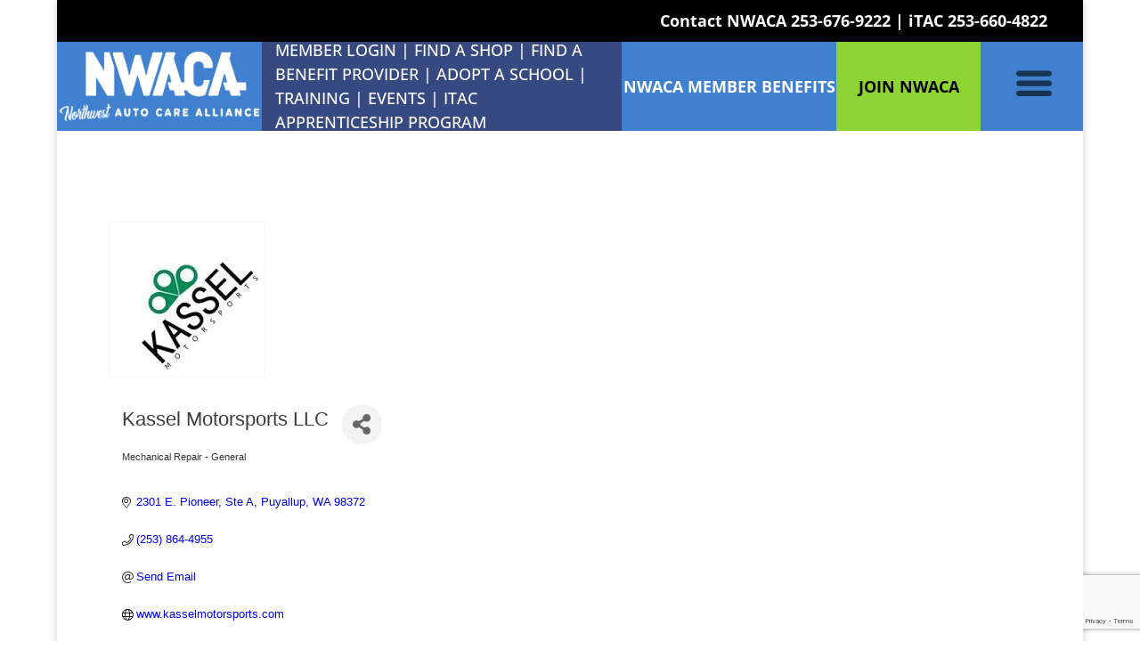

--- FILE ---
content_type: text/html; charset=utf-8
request_url: https://www.google.com/recaptcha/enterprise/anchor?ar=1&k=6LfI_T8rAAAAAMkWHrLP_GfSf3tLy9tKa839wcWa&co=aHR0cHM6Ly9tZW1iZXJzLmFzYW5vcnRod2VzdC5jb206NDQz&hl=en&v=PoyoqOPhxBO7pBk68S4YbpHZ&size=invisible&anchor-ms=20000&execute-ms=30000&cb=w3of4rz467iy
body_size: 48796
content:
<!DOCTYPE HTML><html dir="ltr" lang="en"><head><meta http-equiv="Content-Type" content="text/html; charset=UTF-8">
<meta http-equiv="X-UA-Compatible" content="IE=edge">
<title>reCAPTCHA</title>
<style type="text/css">
/* cyrillic-ext */
@font-face {
  font-family: 'Roboto';
  font-style: normal;
  font-weight: 400;
  font-stretch: 100%;
  src: url(//fonts.gstatic.com/s/roboto/v48/KFO7CnqEu92Fr1ME7kSn66aGLdTylUAMa3GUBHMdazTgWw.woff2) format('woff2');
  unicode-range: U+0460-052F, U+1C80-1C8A, U+20B4, U+2DE0-2DFF, U+A640-A69F, U+FE2E-FE2F;
}
/* cyrillic */
@font-face {
  font-family: 'Roboto';
  font-style: normal;
  font-weight: 400;
  font-stretch: 100%;
  src: url(//fonts.gstatic.com/s/roboto/v48/KFO7CnqEu92Fr1ME7kSn66aGLdTylUAMa3iUBHMdazTgWw.woff2) format('woff2');
  unicode-range: U+0301, U+0400-045F, U+0490-0491, U+04B0-04B1, U+2116;
}
/* greek-ext */
@font-face {
  font-family: 'Roboto';
  font-style: normal;
  font-weight: 400;
  font-stretch: 100%;
  src: url(//fonts.gstatic.com/s/roboto/v48/KFO7CnqEu92Fr1ME7kSn66aGLdTylUAMa3CUBHMdazTgWw.woff2) format('woff2');
  unicode-range: U+1F00-1FFF;
}
/* greek */
@font-face {
  font-family: 'Roboto';
  font-style: normal;
  font-weight: 400;
  font-stretch: 100%;
  src: url(//fonts.gstatic.com/s/roboto/v48/KFO7CnqEu92Fr1ME7kSn66aGLdTylUAMa3-UBHMdazTgWw.woff2) format('woff2');
  unicode-range: U+0370-0377, U+037A-037F, U+0384-038A, U+038C, U+038E-03A1, U+03A3-03FF;
}
/* math */
@font-face {
  font-family: 'Roboto';
  font-style: normal;
  font-weight: 400;
  font-stretch: 100%;
  src: url(//fonts.gstatic.com/s/roboto/v48/KFO7CnqEu92Fr1ME7kSn66aGLdTylUAMawCUBHMdazTgWw.woff2) format('woff2');
  unicode-range: U+0302-0303, U+0305, U+0307-0308, U+0310, U+0312, U+0315, U+031A, U+0326-0327, U+032C, U+032F-0330, U+0332-0333, U+0338, U+033A, U+0346, U+034D, U+0391-03A1, U+03A3-03A9, U+03B1-03C9, U+03D1, U+03D5-03D6, U+03F0-03F1, U+03F4-03F5, U+2016-2017, U+2034-2038, U+203C, U+2040, U+2043, U+2047, U+2050, U+2057, U+205F, U+2070-2071, U+2074-208E, U+2090-209C, U+20D0-20DC, U+20E1, U+20E5-20EF, U+2100-2112, U+2114-2115, U+2117-2121, U+2123-214F, U+2190, U+2192, U+2194-21AE, U+21B0-21E5, U+21F1-21F2, U+21F4-2211, U+2213-2214, U+2216-22FF, U+2308-230B, U+2310, U+2319, U+231C-2321, U+2336-237A, U+237C, U+2395, U+239B-23B7, U+23D0, U+23DC-23E1, U+2474-2475, U+25AF, U+25B3, U+25B7, U+25BD, U+25C1, U+25CA, U+25CC, U+25FB, U+266D-266F, U+27C0-27FF, U+2900-2AFF, U+2B0E-2B11, U+2B30-2B4C, U+2BFE, U+3030, U+FF5B, U+FF5D, U+1D400-1D7FF, U+1EE00-1EEFF;
}
/* symbols */
@font-face {
  font-family: 'Roboto';
  font-style: normal;
  font-weight: 400;
  font-stretch: 100%;
  src: url(//fonts.gstatic.com/s/roboto/v48/KFO7CnqEu92Fr1ME7kSn66aGLdTylUAMaxKUBHMdazTgWw.woff2) format('woff2');
  unicode-range: U+0001-000C, U+000E-001F, U+007F-009F, U+20DD-20E0, U+20E2-20E4, U+2150-218F, U+2190, U+2192, U+2194-2199, U+21AF, U+21E6-21F0, U+21F3, U+2218-2219, U+2299, U+22C4-22C6, U+2300-243F, U+2440-244A, U+2460-24FF, U+25A0-27BF, U+2800-28FF, U+2921-2922, U+2981, U+29BF, U+29EB, U+2B00-2BFF, U+4DC0-4DFF, U+FFF9-FFFB, U+10140-1018E, U+10190-1019C, U+101A0, U+101D0-101FD, U+102E0-102FB, U+10E60-10E7E, U+1D2C0-1D2D3, U+1D2E0-1D37F, U+1F000-1F0FF, U+1F100-1F1AD, U+1F1E6-1F1FF, U+1F30D-1F30F, U+1F315, U+1F31C, U+1F31E, U+1F320-1F32C, U+1F336, U+1F378, U+1F37D, U+1F382, U+1F393-1F39F, U+1F3A7-1F3A8, U+1F3AC-1F3AF, U+1F3C2, U+1F3C4-1F3C6, U+1F3CA-1F3CE, U+1F3D4-1F3E0, U+1F3ED, U+1F3F1-1F3F3, U+1F3F5-1F3F7, U+1F408, U+1F415, U+1F41F, U+1F426, U+1F43F, U+1F441-1F442, U+1F444, U+1F446-1F449, U+1F44C-1F44E, U+1F453, U+1F46A, U+1F47D, U+1F4A3, U+1F4B0, U+1F4B3, U+1F4B9, U+1F4BB, U+1F4BF, U+1F4C8-1F4CB, U+1F4D6, U+1F4DA, U+1F4DF, U+1F4E3-1F4E6, U+1F4EA-1F4ED, U+1F4F7, U+1F4F9-1F4FB, U+1F4FD-1F4FE, U+1F503, U+1F507-1F50B, U+1F50D, U+1F512-1F513, U+1F53E-1F54A, U+1F54F-1F5FA, U+1F610, U+1F650-1F67F, U+1F687, U+1F68D, U+1F691, U+1F694, U+1F698, U+1F6AD, U+1F6B2, U+1F6B9-1F6BA, U+1F6BC, U+1F6C6-1F6CF, U+1F6D3-1F6D7, U+1F6E0-1F6EA, U+1F6F0-1F6F3, U+1F6F7-1F6FC, U+1F700-1F7FF, U+1F800-1F80B, U+1F810-1F847, U+1F850-1F859, U+1F860-1F887, U+1F890-1F8AD, U+1F8B0-1F8BB, U+1F8C0-1F8C1, U+1F900-1F90B, U+1F93B, U+1F946, U+1F984, U+1F996, U+1F9E9, U+1FA00-1FA6F, U+1FA70-1FA7C, U+1FA80-1FA89, U+1FA8F-1FAC6, U+1FACE-1FADC, U+1FADF-1FAE9, U+1FAF0-1FAF8, U+1FB00-1FBFF;
}
/* vietnamese */
@font-face {
  font-family: 'Roboto';
  font-style: normal;
  font-weight: 400;
  font-stretch: 100%;
  src: url(//fonts.gstatic.com/s/roboto/v48/KFO7CnqEu92Fr1ME7kSn66aGLdTylUAMa3OUBHMdazTgWw.woff2) format('woff2');
  unicode-range: U+0102-0103, U+0110-0111, U+0128-0129, U+0168-0169, U+01A0-01A1, U+01AF-01B0, U+0300-0301, U+0303-0304, U+0308-0309, U+0323, U+0329, U+1EA0-1EF9, U+20AB;
}
/* latin-ext */
@font-face {
  font-family: 'Roboto';
  font-style: normal;
  font-weight: 400;
  font-stretch: 100%;
  src: url(//fonts.gstatic.com/s/roboto/v48/KFO7CnqEu92Fr1ME7kSn66aGLdTylUAMa3KUBHMdazTgWw.woff2) format('woff2');
  unicode-range: U+0100-02BA, U+02BD-02C5, U+02C7-02CC, U+02CE-02D7, U+02DD-02FF, U+0304, U+0308, U+0329, U+1D00-1DBF, U+1E00-1E9F, U+1EF2-1EFF, U+2020, U+20A0-20AB, U+20AD-20C0, U+2113, U+2C60-2C7F, U+A720-A7FF;
}
/* latin */
@font-face {
  font-family: 'Roboto';
  font-style: normal;
  font-weight: 400;
  font-stretch: 100%;
  src: url(//fonts.gstatic.com/s/roboto/v48/KFO7CnqEu92Fr1ME7kSn66aGLdTylUAMa3yUBHMdazQ.woff2) format('woff2');
  unicode-range: U+0000-00FF, U+0131, U+0152-0153, U+02BB-02BC, U+02C6, U+02DA, U+02DC, U+0304, U+0308, U+0329, U+2000-206F, U+20AC, U+2122, U+2191, U+2193, U+2212, U+2215, U+FEFF, U+FFFD;
}
/* cyrillic-ext */
@font-face {
  font-family: 'Roboto';
  font-style: normal;
  font-weight: 500;
  font-stretch: 100%;
  src: url(//fonts.gstatic.com/s/roboto/v48/KFO7CnqEu92Fr1ME7kSn66aGLdTylUAMa3GUBHMdazTgWw.woff2) format('woff2');
  unicode-range: U+0460-052F, U+1C80-1C8A, U+20B4, U+2DE0-2DFF, U+A640-A69F, U+FE2E-FE2F;
}
/* cyrillic */
@font-face {
  font-family: 'Roboto';
  font-style: normal;
  font-weight: 500;
  font-stretch: 100%;
  src: url(//fonts.gstatic.com/s/roboto/v48/KFO7CnqEu92Fr1ME7kSn66aGLdTylUAMa3iUBHMdazTgWw.woff2) format('woff2');
  unicode-range: U+0301, U+0400-045F, U+0490-0491, U+04B0-04B1, U+2116;
}
/* greek-ext */
@font-face {
  font-family: 'Roboto';
  font-style: normal;
  font-weight: 500;
  font-stretch: 100%;
  src: url(//fonts.gstatic.com/s/roboto/v48/KFO7CnqEu92Fr1ME7kSn66aGLdTylUAMa3CUBHMdazTgWw.woff2) format('woff2');
  unicode-range: U+1F00-1FFF;
}
/* greek */
@font-face {
  font-family: 'Roboto';
  font-style: normal;
  font-weight: 500;
  font-stretch: 100%;
  src: url(//fonts.gstatic.com/s/roboto/v48/KFO7CnqEu92Fr1ME7kSn66aGLdTylUAMa3-UBHMdazTgWw.woff2) format('woff2');
  unicode-range: U+0370-0377, U+037A-037F, U+0384-038A, U+038C, U+038E-03A1, U+03A3-03FF;
}
/* math */
@font-face {
  font-family: 'Roboto';
  font-style: normal;
  font-weight: 500;
  font-stretch: 100%;
  src: url(//fonts.gstatic.com/s/roboto/v48/KFO7CnqEu92Fr1ME7kSn66aGLdTylUAMawCUBHMdazTgWw.woff2) format('woff2');
  unicode-range: U+0302-0303, U+0305, U+0307-0308, U+0310, U+0312, U+0315, U+031A, U+0326-0327, U+032C, U+032F-0330, U+0332-0333, U+0338, U+033A, U+0346, U+034D, U+0391-03A1, U+03A3-03A9, U+03B1-03C9, U+03D1, U+03D5-03D6, U+03F0-03F1, U+03F4-03F5, U+2016-2017, U+2034-2038, U+203C, U+2040, U+2043, U+2047, U+2050, U+2057, U+205F, U+2070-2071, U+2074-208E, U+2090-209C, U+20D0-20DC, U+20E1, U+20E5-20EF, U+2100-2112, U+2114-2115, U+2117-2121, U+2123-214F, U+2190, U+2192, U+2194-21AE, U+21B0-21E5, U+21F1-21F2, U+21F4-2211, U+2213-2214, U+2216-22FF, U+2308-230B, U+2310, U+2319, U+231C-2321, U+2336-237A, U+237C, U+2395, U+239B-23B7, U+23D0, U+23DC-23E1, U+2474-2475, U+25AF, U+25B3, U+25B7, U+25BD, U+25C1, U+25CA, U+25CC, U+25FB, U+266D-266F, U+27C0-27FF, U+2900-2AFF, U+2B0E-2B11, U+2B30-2B4C, U+2BFE, U+3030, U+FF5B, U+FF5D, U+1D400-1D7FF, U+1EE00-1EEFF;
}
/* symbols */
@font-face {
  font-family: 'Roboto';
  font-style: normal;
  font-weight: 500;
  font-stretch: 100%;
  src: url(//fonts.gstatic.com/s/roboto/v48/KFO7CnqEu92Fr1ME7kSn66aGLdTylUAMaxKUBHMdazTgWw.woff2) format('woff2');
  unicode-range: U+0001-000C, U+000E-001F, U+007F-009F, U+20DD-20E0, U+20E2-20E4, U+2150-218F, U+2190, U+2192, U+2194-2199, U+21AF, U+21E6-21F0, U+21F3, U+2218-2219, U+2299, U+22C4-22C6, U+2300-243F, U+2440-244A, U+2460-24FF, U+25A0-27BF, U+2800-28FF, U+2921-2922, U+2981, U+29BF, U+29EB, U+2B00-2BFF, U+4DC0-4DFF, U+FFF9-FFFB, U+10140-1018E, U+10190-1019C, U+101A0, U+101D0-101FD, U+102E0-102FB, U+10E60-10E7E, U+1D2C0-1D2D3, U+1D2E0-1D37F, U+1F000-1F0FF, U+1F100-1F1AD, U+1F1E6-1F1FF, U+1F30D-1F30F, U+1F315, U+1F31C, U+1F31E, U+1F320-1F32C, U+1F336, U+1F378, U+1F37D, U+1F382, U+1F393-1F39F, U+1F3A7-1F3A8, U+1F3AC-1F3AF, U+1F3C2, U+1F3C4-1F3C6, U+1F3CA-1F3CE, U+1F3D4-1F3E0, U+1F3ED, U+1F3F1-1F3F3, U+1F3F5-1F3F7, U+1F408, U+1F415, U+1F41F, U+1F426, U+1F43F, U+1F441-1F442, U+1F444, U+1F446-1F449, U+1F44C-1F44E, U+1F453, U+1F46A, U+1F47D, U+1F4A3, U+1F4B0, U+1F4B3, U+1F4B9, U+1F4BB, U+1F4BF, U+1F4C8-1F4CB, U+1F4D6, U+1F4DA, U+1F4DF, U+1F4E3-1F4E6, U+1F4EA-1F4ED, U+1F4F7, U+1F4F9-1F4FB, U+1F4FD-1F4FE, U+1F503, U+1F507-1F50B, U+1F50D, U+1F512-1F513, U+1F53E-1F54A, U+1F54F-1F5FA, U+1F610, U+1F650-1F67F, U+1F687, U+1F68D, U+1F691, U+1F694, U+1F698, U+1F6AD, U+1F6B2, U+1F6B9-1F6BA, U+1F6BC, U+1F6C6-1F6CF, U+1F6D3-1F6D7, U+1F6E0-1F6EA, U+1F6F0-1F6F3, U+1F6F7-1F6FC, U+1F700-1F7FF, U+1F800-1F80B, U+1F810-1F847, U+1F850-1F859, U+1F860-1F887, U+1F890-1F8AD, U+1F8B0-1F8BB, U+1F8C0-1F8C1, U+1F900-1F90B, U+1F93B, U+1F946, U+1F984, U+1F996, U+1F9E9, U+1FA00-1FA6F, U+1FA70-1FA7C, U+1FA80-1FA89, U+1FA8F-1FAC6, U+1FACE-1FADC, U+1FADF-1FAE9, U+1FAF0-1FAF8, U+1FB00-1FBFF;
}
/* vietnamese */
@font-face {
  font-family: 'Roboto';
  font-style: normal;
  font-weight: 500;
  font-stretch: 100%;
  src: url(//fonts.gstatic.com/s/roboto/v48/KFO7CnqEu92Fr1ME7kSn66aGLdTylUAMa3OUBHMdazTgWw.woff2) format('woff2');
  unicode-range: U+0102-0103, U+0110-0111, U+0128-0129, U+0168-0169, U+01A0-01A1, U+01AF-01B0, U+0300-0301, U+0303-0304, U+0308-0309, U+0323, U+0329, U+1EA0-1EF9, U+20AB;
}
/* latin-ext */
@font-face {
  font-family: 'Roboto';
  font-style: normal;
  font-weight: 500;
  font-stretch: 100%;
  src: url(//fonts.gstatic.com/s/roboto/v48/KFO7CnqEu92Fr1ME7kSn66aGLdTylUAMa3KUBHMdazTgWw.woff2) format('woff2');
  unicode-range: U+0100-02BA, U+02BD-02C5, U+02C7-02CC, U+02CE-02D7, U+02DD-02FF, U+0304, U+0308, U+0329, U+1D00-1DBF, U+1E00-1E9F, U+1EF2-1EFF, U+2020, U+20A0-20AB, U+20AD-20C0, U+2113, U+2C60-2C7F, U+A720-A7FF;
}
/* latin */
@font-face {
  font-family: 'Roboto';
  font-style: normal;
  font-weight: 500;
  font-stretch: 100%;
  src: url(//fonts.gstatic.com/s/roboto/v48/KFO7CnqEu92Fr1ME7kSn66aGLdTylUAMa3yUBHMdazQ.woff2) format('woff2');
  unicode-range: U+0000-00FF, U+0131, U+0152-0153, U+02BB-02BC, U+02C6, U+02DA, U+02DC, U+0304, U+0308, U+0329, U+2000-206F, U+20AC, U+2122, U+2191, U+2193, U+2212, U+2215, U+FEFF, U+FFFD;
}
/* cyrillic-ext */
@font-face {
  font-family: 'Roboto';
  font-style: normal;
  font-weight: 900;
  font-stretch: 100%;
  src: url(//fonts.gstatic.com/s/roboto/v48/KFO7CnqEu92Fr1ME7kSn66aGLdTylUAMa3GUBHMdazTgWw.woff2) format('woff2');
  unicode-range: U+0460-052F, U+1C80-1C8A, U+20B4, U+2DE0-2DFF, U+A640-A69F, U+FE2E-FE2F;
}
/* cyrillic */
@font-face {
  font-family: 'Roboto';
  font-style: normal;
  font-weight: 900;
  font-stretch: 100%;
  src: url(//fonts.gstatic.com/s/roboto/v48/KFO7CnqEu92Fr1ME7kSn66aGLdTylUAMa3iUBHMdazTgWw.woff2) format('woff2');
  unicode-range: U+0301, U+0400-045F, U+0490-0491, U+04B0-04B1, U+2116;
}
/* greek-ext */
@font-face {
  font-family: 'Roboto';
  font-style: normal;
  font-weight: 900;
  font-stretch: 100%;
  src: url(//fonts.gstatic.com/s/roboto/v48/KFO7CnqEu92Fr1ME7kSn66aGLdTylUAMa3CUBHMdazTgWw.woff2) format('woff2');
  unicode-range: U+1F00-1FFF;
}
/* greek */
@font-face {
  font-family: 'Roboto';
  font-style: normal;
  font-weight: 900;
  font-stretch: 100%;
  src: url(//fonts.gstatic.com/s/roboto/v48/KFO7CnqEu92Fr1ME7kSn66aGLdTylUAMa3-UBHMdazTgWw.woff2) format('woff2');
  unicode-range: U+0370-0377, U+037A-037F, U+0384-038A, U+038C, U+038E-03A1, U+03A3-03FF;
}
/* math */
@font-face {
  font-family: 'Roboto';
  font-style: normal;
  font-weight: 900;
  font-stretch: 100%;
  src: url(//fonts.gstatic.com/s/roboto/v48/KFO7CnqEu92Fr1ME7kSn66aGLdTylUAMawCUBHMdazTgWw.woff2) format('woff2');
  unicode-range: U+0302-0303, U+0305, U+0307-0308, U+0310, U+0312, U+0315, U+031A, U+0326-0327, U+032C, U+032F-0330, U+0332-0333, U+0338, U+033A, U+0346, U+034D, U+0391-03A1, U+03A3-03A9, U+03B1-03C9, U+03D1, U+03D5-03D6, U+03F0-03F1, U+03F4-03F5, U+2016-2017, U+2034-2038, U+203C, U+2040, U+2043, U+2047, U+2050, U+2057, U+205F, U+2070-2071, U+2074-208E, U+2090-209C, U+20D0-20DC, U+20E1, U+20E5-20EF, U+2100-2112, U+2114-2115, U+2117-2121, U+2123-214F, U+2190, U+2192, U+2194-21AE, U+21B0-21E5, U+21F1-21F2, U+21F4-2211, U+2213-2214, U+2216-22FF, U+2308-230B, U+2310, U+2319, U+231C-2321, U+2336-237A, U+237C, U+2395, U+239B-23B7, U+23D0, U+23DC-23E1, U+2474-2475, U+25AF, U+25B3, U+25B7, U+25BD, U+25C1, U+25CA, U+25CC, U+25FB, U+266D-266F, U+27C0-27FF, U+2900-2AFF, U+2B0E-2B11, U+2B30-2B4C, U+2BFE, U+3030, U+FF5B, U+FF5D, U+1D400-1D7FF, U+1EE00-1EEFF;
}
/* symbols */
@font-face {
  font-family: 'Roboto';
  font-style: normal;
  font-weight: 900;
  font-stretch: 100%;
  src: url(//fonts.gstatic.com/s/roboto/v48/KFO7CnqEu92Fr1ME7kSn66aGLdTylUAMaxKUBHMdazTgWw.woff2) format('woff2');
  unicode-range: U+0001-000C, U+000E-001F, U+007F-009F, U+20DD-20E0, U+20E2-20E4, U+2150-218F, U+2190, U+2192, U+2194-2199, U+21AF, U+21E6-21F0, U+21F3, U+2218-2219, U+2299, U+22C4-22C6, U+2300-243F, U+2440-244A, U+2460-24FF, U+25A0-27BF, U+2800-28FF, U+2921-2922, U+2981, U+29BF, U+29EB, U+2B00-2BFF, U+4DC0-4DFF, U+FFF9-FFFB, U+10140-1018E, U+10190-1019C, U+101A0, U+101D0-101FD, U+102E0-102FB, U+10E60-10E7E, U+1D2C0-1D2D3, U+1D2E0-1D37F, U+1F000-1F0FF, U+1F100-1F1AD, U+1F1E6-1F1FF, U+1F30D-1F30F, U+1F315, U+1F31C, U+1F31E, U+1F320-1F32C, U+1F336, U+1F378, U+1F37D, U+1F382, U+1F393-1F39F, U+1F3A7-1F3A8, U+1F3AC-1F3AF, U+1F3C2, U+1F3C4-1F3C6, U+1F3CA-1F3CE, U+1F3D4-1F3E0, U+1F3ED, U+1F3F1-1F3F3, U+1F3F5-1F3F7, U+1F408, U+1F415, U+1F41F, U+1F426, U+1F43F, U+1F441-1F442, U+1F444, U+1F446-1F449, U+1F44C-1F44E, U+1F453, U+1F46A, U+1F47D, U+1F4A3, U+1F4B0, U+1F4B3, U+1F4B9, U+1F4BB, U+1F4BF, U+1F4C8-1F4CB, U+1F4D6, U+1F4DA, U+1F4DF, U+1F4E3-1F4E6, U+1F4EA-1F4ED, U+1F4F7, U+1F4F9-1F4FB, U+1F4FD-1F4FE, U+1F503, U+1F507-1F50B, U+1F50D, U+1F512-1F513, U+1F53E-1F54A, U+1F54F-1F5FA, U+1F610, U+1F650-1F67F, U+1F687, U+1F68D, U+1F691, U+1F694, U+1F698, U+1F6AD, U+1F6B2, U+1F6B9-1F6BA, U+1F6BC, U+1F6C6-1F6CF, U+1F6D3-1F6D7, U+1F6E0-1F6EA, U+1F6F0-1F6F3, U+1F6F7-1F6FC, U+1F700-1F7FF, U+1F800-1F80B, U+1F810-1F847, U+1F850-1F859, U+1F860-1F887, U+1F890-1F8AD, U+1F8B0-1F8BB, U+1F8C0-1F8C1, U+1F900-1F90B, U+1F93B, U+1F946, U+1F984, U+1F996, U+1F9E9, U+1FA00-1FA6F, U+1FA70-1FA7C, U+1FA80-1FA89, U+1FA8F-1FAC6, U+1FACE-1FADC, U+1FADF-1FAE9, U+1FAF0-1FAF8, U+1FB00-1FBFF;
}
/* vietnamese */
@font-face {
  font-family: 'Roboto';
  font-style: normal;
  font-weight: 900;
  font-stretch: 100%;
  src: url(//fonts.gstatic.com/s/roboto/v48/KFO7CnqEu92Fr1ME7kSn66aGLdTylUAMa3OUBHMdazTgWw.woff2) format('woff2');
  unicode-range: U+0102-0103, U+0110-0111, U+0128-0129, U+0168-0169, U+01A0-01A1, U+01AF-01B0, U+0300-0301, U+0303-0304, U+0308-0309, U+0323, U+0329, U+1EA0-1EF9, U+20AB;
}
/* latin-ext */
@font-face {
  font-family: 'Roboto';
  font-style: normal;
  font-weight: 900;
  font-stretch: 100%;
  src: url(//fonts.gstatic.com/s/roboto/v48/KFO7CnqEu92Fr1ME7kSn66aGLdTylUAMa3KUBHMdazTgWw.woff2) format('woff2');
  unicode-range: U+0100-02BA, U+02BD-02C5, U+02C7-02CC, U+02CE-02D7, U+02DD-02FF, U+0304, U+0308, U+0329, U+1D00-1DBF, U+1E00-1E9F, U+1EF2-1EFF, U+2020, U+20A0-20AB, U+20AD-20C0, U+2113, U+2C60-2C7F, U+A720-A7FF;
}
/* latin */
@font-face {
  font-family: 'Roboto';
  font-style: normal;
  font-weight: 900;
  font-stretch: 100%;
  src: url(//fonts.gstatic.com/s/roboto/v48/KFO7CnqEu92Fr1ME7kSn66aGLdTylUAMa3yUBHMdazQ.woff2) format('woff2');
  unicode-range: U+0000-00FF, U+0131, U+0152-0153, U+02BB-02BC, U+02C6, U+02DA, U+02DC, U+0304, U+0308, U+0329, U+2000-206F, U+20AC, U+2122, U+2191, U+2193, U+2212, U+2215, U+FEFF, U+FFFD;
}

</style>
<link rel="stylesheet" type="text/css" href="https://www.gstatic.com/recaptcha/releases/PoyoqOPhxBO7pBk68S4YbpHZ/styles__ltr.css">
<script nonce="YHSNkhez5qkppEsW2EjZBA" type="text/javascript">window['__recaptcha_api'] = 'https://www.google.com/recaptcha/enterprise/';</script>
<script type="text/javascript" src="https://www.gstatic.com/recaptcha/releases/PoyoqOPhxBO7pBk68S4YbpHZ/recaptcha__en.js" nonce="YHSNkhez5qkppEsW2EjZBA">
      
    </script></head>
<body><div id="rc-anchor-alert" class="rc-anchor-alert"></div>
<input type="hidden" id="recaptcha-token" value="[base64]">
<script type="text/javascript" nonce="YHSNkhez5qkppEsW2EjZBA">
      recaptcha.anchor.Main.init("[\x22ainput\x22,[\x22bgdata\x22,\x22\x22,\[base64]/[base64]/[base64]/bmV3IHJbeF0oY1swXSk6RT09Mj9uZXcgclt4XShjWzBdLGNbMV0pOkU9PTM/bmV3IHJbeF0oY1swXSxjWzFdLGNbMl0pOkU9PTQ/[base64]/[base64]/[base64]/[base64]/[base64]/[base64]/[base64]/[base64]\x22,\[base64]\\u003d\x22,\x22wpPCkcODw59iKDJjwojDicKEeQVbeWHDsMOMwo7DgyZvLcK/worDt8O4wrjClsKELwjDllzDrsOTLcOIw7hsTGE6YT7DtVpxwpLDlWpwf8OXwozCicOzUDsRwpMMwp/[base64]/Do8OQwqgcbX/[base64]/CoDbDjHrDk1zCo8KfYcKWWhtOwpHDk0jDsgkkZH/CnCzCkMOywr7Do8OWUXpswrnDh8KpYWvCrsOjw7lmw5FSdcKFFcOMK8KQwrFOT8OHw5how5HDsVVNAhF6EcOvw7RELsOaTzg8O3w1TMKhXsOHwrESw402wpNbc8OGKMKAGcO8S0/CnxdZw4ZMw5XCrMKedQRXeMKZwr4oJWjDqG7CqgPDjyBOFD7CrCk7RcKiJ8KUQ0vClsKewrXCgknDmsOsw6RqUB5PwpFJw5TCv2J1w7LDhFYHfyTDosKnLCRIw5VLwqc2w63CkRJzwpbDqsK5KwQhAwBVw7scwpnDjzQtR8O9aD4nw6/[base64]/DkcO4w6DCjUDCpMORw5IWDynDhMOydTB3D8Kjw64Tw5UvKy5GwqY5wrJSbjDDgwUzPMKMI8ODZcKxwrcvw7w0wrnDqUpUE0zDn1ctw55FF3ldFcK5w4TDhwUyVHHCiU/CgsOsP8K5w5zChsORQhIAOwQNUjvDhE/[base64]/CqMOtV8OiEH1pw5XCujbDnEnDscKSw53Dr8KWbld+OMKow4heZRJSwonDhwEVScK6w4rCusKxOW/Cthc4HEDCryrDgMO6wpfCrSLDl8Ocw5fCmDLClSzDgxw1UcKuBXsxH17DqQxbdFIjwrXCusOxAXdvUDbCjsOZw4UPIjQCelbCqMO5wqHDg8Kuw7zCjBnDvMKLw6XCu1dkwqTDgcOnwr3ChsK/SlvDpMODwp1jw48uwpjCnsORw59xwq1cAhhaMsOOGAnDjibCnsOPfcOqLMKrw7bDnsOnMcOFwoJfGcOWJEDDqgMbw5dgeMOMWMOuW2wdwqIoNMKoN0zCkMKICz7Dm8KjXsKkVTHCmnVQRy/DhCbDu19eL8KzXU1IwoDDiDXCncK4wqZZwqc+wrzDlMOUwptvYknCu8OGw7XDnDDDksOyX8Ocw6/DqWfDj0DDlcOPwojDgwZpQsKEOjrDvgLDtMKzw4nCpSU5eUzCp2/[base64]/CpV/Cp2Ygw4wnwqHDlX5+wqrCkw7CpV7Dl8KyODbDhmfDnB0TXz3Cl8KEZWdhw7nDuXTDhCzDulNJw5bDlsOYwrfDrzJ3wrYUTcOUdsOUw5/[base64]/[base64]/DgEh+C8O+MMOvwqXCp2d2cSvClsK/JwbCvD07CcOnw4/DicK8Sk/[base64]/DxfDpxbDtyx6aXxSw5zDtU1/ZsKWWsKoeSvCp8OXwqnDgwvDkcKZFUzDu8O/wpBew444WRdqdRLDtMOvNcOcbEFTVMOXwr9Lw4DDkgzCnFE1wr3DpcOIEMO5AV3DkS5qwpVfwrLDmcKqVXXCvj9XWsOCwqLDlsOrWcO8w4fCh0vDizwTSMObaR4ubcKuN8Ogw449w7oFwqbCtMKhw5LClCcyw6/CkHB/RMK2wqxgUMKRAXo9Y8Otw5/Di8OZw7fCklTCpcKawp/DlHXDo2vDjhHCj8K6Om7DojLCiy/Doxxkw65Twodzw7rDtBkbwqjCk1B9w5fDoTjCo03DgxrDssOYw6grw7/DsMKjCRfCrFbCjgUALkHDoMOTwpTCssOwFcKhw68jwoXDgy90w6zCpnMAQMKEw4rDm8K/[base64]/[base64]/cnlWflfDnU8HHcO/KH/Cjw8JwpbDlsKGF8Kew6PCsm3CqsOsw7Ruw6hmFsKVw5jDicKYw6gJw7fCoMKswrvCjVTCiTDDrEfCucK7w67DrgjCj8O0wqXDkMK1JUc4wrB4w6ZkVsOebArDmMKuZRjDjcOoME3Cnx7DtcOuDcOlYXo4wpTCsxoZw7gbwp8nworCsh/DhcK+CMO/w6s5Ygc8AcOkbsKtB0rCpGFow7BeQEB0wrbCmcKZYELCjkLCoMK2LWXDlsOXYjlSE8KGw5fCqDZ/[base64]/Ds8KPT8OXP8O+wrZ8wqLCosOdMUVbV8KdcMONdMOKcRZEOsKzw5DCrSnDmcOswo11TcKhF15oQsOpwpPChsOjYcO9w5wGJcOuwpExZkjCllTDkMOAw49cHcKNwrQQVTYCwqIBU8KDOcOKw6xMUMKqaW4twrDCo8Kbw6V3w43Dg8K/[base64]/[base64]/QsKnwrkrw6s3w4vCm8OveyVFAXDDtndFwovDtQ1ew5vDscKME8K4ECfCr8KKOF7Ds3Mef0DDu8KUw5ctXsOZwq47w4xrwrktw5zDj8KPJMO8wpwKw6BuasOSOMKew47DvcKsAkZcw4nCiFsFdUFde8KzKh1Owr3DvnbCkh5HYMKqZsKzRg3Cj23Dt8OVw4/DhsODw6okZn/CswFkwrRsSR0pAcKPaGNsEXXCvClhS2UDSGNjCRUMdRrCqDkDW8Oww5NYw4vDpMOUHsOnwqc4w4RkLFrClMO5w4RbMSnDphBEwpXDqcOeMMOWwo5tK8KJwo/CocOvw77DnyfCmcKlw5pfTD3DncKzQMOCHMK+TTVUHDNUGijCgsK/[base64]/AC/[base64]/[base64]/CiUnCjm8kL8Kiw6fDisKBJUfDihViw4LDu8OMwoF6OVbDmMKrbMKOD8O2wq01QyDCv8KOMxjDnsKmWE5NcsKuw6vCuhvCvcK1w7/Coi/CtRwlw7fDlsKTTMKYwqDCu8Kuw6/DpHPDgwo2IcO3P1zCo3nDvEYBG8K5Li4Dw7EXJTRbPcOmwoXCocOnWsK0w4zDmEUZwqoCwpPCiA/[base64]/DlVxsNEnCksKCEMOcwrgBRA86MQ4jR8KIw7RTJMO5MMKaAR5aw77Ds8KrwoUHBk7DoRHCrMKBJmJkRMKcSh3DmnHDrmxUFGIvw7DCn8O6wo7Cp1jCp8Otw5cNC8KHw4/CrErCocKXNMKnw4IlG8KdwqrDkFHDoizCscKzwqnDnybDrMK+HMK4w6jCh18xIsKxwr1LcMOZUhM2XsK8w7gxw6Fhw5nCjCY3wpzDnCteaSB4J8KJPXUVKGrCoFRaCkxZHBRNfDfDl2/DgVTCgxjCjMKSDVzDsBvDpVRRw6/Ch1oXwoENwp/[base64]/w7HDtEF+L8OjwpElw55rAcOBR8KpwqXDksKibiXCuTrCvwDDmsO5JcKLwp4TMzfCogXCgsKLwpjCssKUw73CiWnCssOmw57DkcKJworCl8O/OcKrTkBhEBPCr8ORw6fCoxsKdBRAP8OOJEcLwpvDuWbDv8OTwoXDqMOFw6/DoQHClQIPw7jCvBvDh1w4w63CksKBW8KEw5zDl8OLw5IQwoVQw6zCm0F8w7Rdw4lzIsKkwpTDkMOIHcKYwqvCizHCn8KtwobChsK2bELCrcODw4wjw5tHw5Ekw5kGw6fDi3zCscK/w6jDq8KLw7vDmcOEw4tpwpbDiy3DjXM8wonDjQHDhsOGQCN+S03DlALCuzYiH2hlw6DCkMKOwr/DlsKZLMOdLAQ2w5JHw5ETw63Do8KqwoBKLcOYMGV/CMOVw5Qdw4ggbil+w5ALdsOYwoNYwpjCpcOxw5w9w57CscOXZMOBdcKtTcK8wo7DusOKwrRgWho8KFQzCsOBwp7DgsKuwojClsOMw5VCw6hOHEQ4WRPCuhx/w4EMHcOQwp7CnhjDoMKaQjrDkcKOwqnCm8KgYcOXw4PDg8K+w6jCm07ChD8twpHCqsKLwp4bw7Jrw6/[base64]/DvAEOw73DknrDgC9zGXdxw4pKW8OnLMKHw4EPw5t1KsO7w5jDqH7DhBHCrMO5w43Cl8OtLSbDqzDDtBEtwptbw6MYLVcWw7XDmsOePkt0IcOCwrUoa2UEw4oIL2jChgVkSsOaw5QfwpFResOHKcOpDS4Nw4fDgB0TDFQzfsOswroWfcOPwovDpXV/[base64]/TjMsQH/CpAgVwr3DvMKuw7A8wpo0EmFLDhfCo0jDnsKbw6s1VncAwqnDpQvDt29AbTsCcsOwwpVIJjlPLMOLw4HDucOfXcKGw755HlknLsOzw6EgF8K8w7bCkcKMBsOrJRN+wrHDq3rDiMO8Oy3CosOBdUosw6rDtE/DiG/[base64]/[base64]/d2zCnlBAbAnCtMKqwqpawooSV8K4csKTw5fDs8KVCmzDhMO7ZMObA3Q0CsKUcghGRMKrw5YNwobDoVDDlEDDpAFGbm8KZ8KuwpzDj8KCbEfDmMKUYsOBNcOOw7/DqjQXMjZCwozCmMOZwrVfwrDDiGPCkwvCgHUbwq7CuU/DiALDgWk+w5MyB19CwonDhDjCs8O1w4PCuS3DjsOnDcOiQsKDw4MYd24Bw78ywok9UBTDm1PCknfDshrCsyLCgsKWMMKCw7cZwo/DtmLDqcKlwpVRwrTDv8OeIHRGSsOhEcKAwoUhwrYIw5QSLUzDqRvDk8KRViDCscKjPg9iwqZeLMKwwrMZw5BEJ1MOw4fChBbDkXnCoMOdFMOHXm3DoBI/[base64]/[base64]/wpEhPsK7wrPCtcOmw58aw4dXw6Agwox1w7ltKsO/A8KFCsORVsKEw4IODcOuesKPwrjDqQLCrMOVSV7Cv8Ozw4VFwrtjeWdNSjXDqFxIwo/CjcOPZ3UDwqLCsgjDkA09c8KnXWwxSGYGOcKISkkgGMO5LMOReFLDncOPQ2LDlsKZwrh4V27CgcKJwpjDkRLDqU7DnFhvw7vCvsKINMOdVcKMZlrDpsO7bsOKwovCsD/CixROwpvCnsKTw7nCm0HCgynDusOCL8KfG1dmKMKQw4jDlMKnwps5w7bCu8O9ZMOBw7tgwpg7QQrDo8KQw7xiehZrwp98NznCtSbCojHCuBlIw5AMV8Kzwo3DtxBUwo9OKljDiQzCgcKHP15/wronFsK0w4cWacKaw4I0M1TClEnDrAMjwo/DncKOw5IIwoVYEgPDjsO9w57DlgwqwozCmyHDg8ONDXhew75QL8OPw49SC8OIcsOxWcK+wrHCncKMwps1FMOew5geDxXCtSNTOm/[base64]/WMO0XDfCs0vCpXHCvCzChTfDlSFNSsORS8O2w5MrLy0uPcKVw6vClW0NAMKAw5tTXsKEbMOBw40IwrEew7NYw6LDqVLCgMOEQcKVNMOQNCHDksKBw6FKRk7ChW14w6dRw4rCuFsAw6slY2FGYWXCpSwzL8KKM8Kiw4JkV8O5w53Co8OdwogDPA/CgMK8w7HDl8OnAsKiWD1aLTATw7EJwqQkw4Mgw6/CgQPCocK5w4sAwoBpDcO/PSzCihdvwqrDncO/wrXCkDLCs0MQbMKZUMKCKMOBMMKeJ2HCpAcPGxIpQ0rDuzl8w53Cs8OEQ8K3w7QteMOsOMK4EcK/VE1gb2JBcwXCvmERwpB9w6LDnHFydsOpw7XCpcOSX8KQw7BVI20HL8O9wr/[base64]/LcOXw598w5YlwrUSw4XCoDXCiRvDm8KSwr3Cqk8qeMK2w4zDiS0QMcO+w5DDrMOKwqjDoGDDpksFYMK4A8O2Z8OWw7vDu8KTUg9UwqXDkcO5Wl9wPMObJQPCm0oww55Sc1lNdsOPch7DhWHCi8K1A8O5AVXDl3ozMMKXWcKvw4/[base64]/DjVFvTcKqw78kwoonAlnDscORU0rCpFdSfsKaAX7Du1/CsnvDlwASOsKCG8KKw7TDu8KhwpnDo8KuGsKCw67CiEjDimfDjgtGwrxiw4Vfwr9eGMKnwpXDuMO0B8KIwoXChRPDocKsNMOrwq7CpcK3w7DChsKBw4J6wrcuw7lTRjXCuiLCgnRPf8KXTsK+TcKKw4vDox5Fw55ZMRTCohBFw6NDLD7DqsOaw53DicKHw4/Dhitfwr7CjMKWLcOmw6pzwrscDMK7w7BRNMK6woLDuwTCnMKaw4zDgDY6JsKywpVPIhPDrsK4JHnDqcKDM2BoXwTDiW7Cs09Pw5cpccODd8Ouw73CscKOLknDpsOtwpfDhsKgw7trw6RXRsKTwo7ChsK/w6vDnRrCn8OHeAllZC7Dl8OBwoAxHikWwqbDsU53WMKow5Q6XcOuYGXCpD3Cp2rDnEM0ETfDh8OCw6ZLMcOeEzDCrcKeGGoUwrrDp8Kfw6vDoFfDhjB8w5IuXcKREcOgdGQ/wq/[base64]/Dni/CisOkfsOdQgjDoMK/OsKUwoQ+GBoJFQBKZcOPR1DCm8OlUsKmw4/DmsOoN8Oaw4BCwqbCrMKcw5cUw7sqIcObEy4/[base64]/CmwAjw4cZbsKncGzCp2DCrCfCjwVdEsKxa8KFS8OxDMOiR8Onw4wDIX1XKxzCqMKtQwrDmMODw7vCpSzCkMO9w7J/XDPCtm/CoUlbwo47ccK8QsOswqdvUVYZQ8ONwqV1eMKzdULCnAzDjCAMLxk/YsKywod/[base64]/CoEVHw7ghwpbCr8ONWyHCjMK2wrfCqTPDoERtwpTCmcKNEMOewrLCn8KNwo1vwpwMdMO0F8KrYMOQwoHDgMOww4/DlxHCthLCqMO1T8Kjw5jCg8Kta8OIwpsNQTrCpzXDhVZXwrbCiAJywozCtcO/[base64]/DuT7Com8UwqXDlDrDqn5BwpzCulMGwrx3Az4Rw7Jcw5ZLHxzDuVPCocO+w5zCon3DqcK9ccObXUdVMMOWN8O4woPCtk/[base64]/CtnPDnzfCkcKedjPCpG0CW8K3woEswqvCn2PDjsKrC1bDqxzDhcO+ecKuMcKnwqzDiFICw6plwogwEsK7wqRwwrDDpTTDo8K7CzPCtQctOMOLE2HDmzw/FkV6RcK3wpTCv8Omw5xOM1jCm8KzfDFTw6ooEljDsl3ChcKJHcOhTMO1YMK/w7fCljnDgVLCvsORw75Jw4pxB8KSwqLCji/Dh1XDtXvDg0/DkHHDjh7DkRUBRFPDrx9YbTJsbMKcRjPChsOcwpfDnMKNw4NJw5srw7jDjE/CnEBQasKKZgoxegfCl8OFEwHDjMOnwqrDrhJ5JFfCtsKcwrlAX8KrwoMLwpN1PMOwRxYjFsOtw7VrBVBcwrUUT8OXwrAMwqNrCMK2RjLDl8Odwroxw53Cm8KXI8KawpFiesKlSF/Dh17CiHvChEEvw58FQClxGxrDlCw5KMOpwrBbw5TCp8Oywq3Cglo5c8OIWMONclRfFcOPw644w7XCqRgUwp5twpViwqbDmUAKKx8rOMOSw5vDnQzCl8KnwpfCqg/Co1LDhGUgw6zDlTpow6DDiAVaMsOWIxdza8K1ecOXJhTDscKWTMKSwprDi8KEEztlwpF8YD9xw6F5w4TCi8OPw5PDigvDo8K1w6hOcMOcUhvDmMOJaydCwobCmlTCjsOsJcKPcEBxNDXDv8Kaw6XCnW7DpC/Dk8OAw6sqEsOww6HCo3/[base64]/[base64]/wrsjwrjDvsO2wrvCjsKEOk7CgkjCmCHDjcO5w4l4VsOHfcKDw7g6GEnCnTDCkmM4wqFQEhXCg8KCw6jDmw0hKD1HwrZnwoN2wptOOjLDhGrDkHVLwq5Qw4kgw6l/w7rDplvDuMKvwrHDl8O7dRkwwo/[base64]/IcOww7ERMHc9fhfCm3TDhgUFwozCg0bDocKxJGZkQsKZwqbDlTnCggQ5Vz/Dj8OpwqAVwo1Lf8Kaw53DjsODworDiMOcwpTCicKeJ8ODwrvCgi3CrsKrwrsTOsKGfVMwwoDCucO9wpHCplnDgX5cw4jCp2FAw4YZw73CncK7aFLCmsOiw7RswrXCvXYZWxzCuUfDl8KPwqjCrcO/[base64]/Dn8Klw6/CvzPCiisDYsKBw4A+CBjCp8Opwo98CypBwqUNccKtLiXCmwEVw5/[base64]/QsO9wrlDMcOJw5JMIsK9wp1mV8K4XzRvwrhAw7zDgsKVwqzDisOtXMOCwofCn3QGw5DCoU/ClMK4UMKwKcOJwrEaE8KwG8KTw4ouT8OewqTDuMK+WWpww7JYLcOqwpUDw7VYwqjDtzDDgHHCu8K/wq/Ch8KvwrbChz/[base64]/DtRYcJsKKw4Few7g6wrNqwpDDtMKublHDhsKOwp/[base64]/DvB5Iw6/CvcOFw4d5w4TDgsKAD8OxYhrCuknDjcOXwqjCg2w2w5/DtMODwoTCkT59w7AJw7JwXsOkJMKtwobDpDcRw5QzwpTDnSkrw5rDpcKuQwjDj8OtOcOdIzIVO2/Cj3ZXwpbDhcK/T8OTwqLDlcOJIipbw5V5w6dOLsOwOcKpQRUEJ8OvYUIvw7kjFsO7wobCsXgRWsKsQsOJJMK0w4wZw4IWwo7Dm8O/w77CgzATYk7CsMK7w69xw6MyOhTDnBHDgcOVCELDh8OAwpLCvcOjw73CsjUrDzQGw6l/w6/DncKzwpRWNMKfwpXCnRhPwp/[base64]/Dn8OcI8KGPBTCh8OQwqHDiBvCuMOhZgB5w7J7WznCkHkZwph9JcKGwpFPCMO1Ag7CmX1mwqAkw7DCmjx4wplbPMOsfGzClTrCm3FSPmxSwrpvwpjCp2p7wp0dwrtmQAnCucOvHsKJwr/[base64]/CnsK3w7tpDsKqwpDCmF3Dv8KlNDAtwr7Cu04fAMKuw6BXw6xhXMKBOFpBTxRPw6BPwr3DuAgrw5jCuMKfLl3Cm8K5w7HDmMKBw53CncOpw5ZnwqdFwqTDvmIDw7DCm2sew7zCi8Knwqtgw6TCqzULwo/CuG7CscKLwogBw6gHQsO0HytBwp/DhCPChXbDsH/DoF7CuMKxKVlZwotew4DCiUbCqcOQw5VIwrRBJsKlwrHDucKCwqfCjRcGwqLCu8OJPAA/[base64]/Cg8OWwp8iQcK0wrlXYwkiwqoAwq4tNsK5wpfDmVnDkMO/w6bCtsOTG31zwosBwpHCvsKyw6cZEMK+EXDDv8O/wrLChsOqwqDCryHDsyjCvcKHw4zDpsKLwqsgwq0EEMKNwoEDwq58Q8O/wpwKXsKyw6ddccK4wol7w6Zmw6nCugHDqDrCt2zCq8OPL8KDw5dwwprDsMOmK8ORHyInU8KwGzJscsOAPMKPFcOrbMKFw4DDoUXDg8OVw5zClizCuy5yK2DCu3Qiwqpsw44lw57Cv13Cu07Dm8OISMK3wplwwoLCrcKLw7vDj3dCccKwOcO+w6/CucO8ey5pPELCuXETwpXCpGlOw6fChkvCvlFww50oEFHClcO6wpFww7PDtxU9LMKdJsKrBsK6Vy0CFMOvXsOpw4xJdjjDl3rCv8KWS29lBRwMwq4xPsKAw5RIw6zCqW9tw4LDlQHDosO/wo/DjwjDlVfDryJgwpbDgwgzAMO6fkbDjBLDl8KEw5YXPhl0w40/C8OPTsKTJyApNQTCglvCl8KfGsOACsOSHl3Cl8Kpf8O7SUHCmSXDgsKPD8O8wprDqTQSTUZsw5jDqsO5w4DCrMOzwoXCmcKWJXhHwr/DqlbDtcODwoxwVUzCq8OuTgM8w6vDt8KXw7h5wqLCojZ2w5s2wo43YUXDoFsaw5jDusKsOcKow5dRIx5vJTvCq8KcC1/DssOyEHVWwrnCrCJlw4rDg8O7YcOUw4PCicOVXH12HsOGwrhxccKPZn8FEsOdw6TCr8Osw6vCo8KKGMKwwrw2NcKSwp/DiRTDhsOeTjnDmAw9wpNnwpvCnMOMwqFeYX/DqMOHJDlcGmJNwrLDhHVtw7vCsMKle8KcHlRKwpMQGcKSwqrCjcK3wqnDusOsAV9oWAFCOSZCwrjDrXtvfsOOwpgywoZkZsKsHsKnMcKSw77DscKBDcOewrHChsKDw7A9w4g7w7YWT8K6YDx1wqvDj8OOwp/CusO8wp3Ds1nCs3LDksOlw6FAwp7Cr8KtFMKiwrB5U8OWw4PCvQUhC8Kswrlxwq8Pwp/DpMO7woV6M8KHfcK7wp3DsRzCjC3Dt2l4WQ88AHzCtsK5MsONPU5gM2LDiiY7LD0Dw4clZAzDiwsROQDCsyx1wr9dwoV4HsO5YcOTwpTDmsO2XsKMw4w8EiMeZsKMwrHDncOiwr0cw4Ygw5XDjcKmRMO/wronSMKnw7w8w73CvsKCw4BMHsK6HcO9ZcO+w6Ffw7o3w6xaw7bCkTgVw7TCqsKIw79dL8K3LjjDtsKvXzjClWvDk8Otwq3DvyU2wrXCmMObScOpPsOawpRxQn1/w5TDscO7woM1ZEnDicKLwojCm3spw4fDlsOlSnzDkMOXBRbCucOXECjCrQoFwobCvHnDn0UJw7JWacKvKk1VwrDCqMK2w7bDmMK6w6rDqWBjdcKgw7/CscK7G3liwpzDhj5Kw4vDslVXw4PDlMOmV1LDj0fDl8KyKUAsw47ClcO8w5AVwrvCpMKEwqp2w7zCs8KjD1AEdllSdcKWw4/CuDgqw6IKQE/DqMO1OcOkKsOpAh9HwoTCigZGwpzDkgPDtcOwwq4VZsOqw7hhO8K5cMKiw4IIw4LDl8OacT/[base64]/CrMKSwrzCojRNw6UZw63CmMKsw7AGccOrw5nClh7Cv2bDssKXw4VsaMKJwooFw5TDjsKdwo/Chi/CuholcsOaw55ZesKdHcOwd2h3YEFVw7bDh8KSQXFnXcOOwqYvw6hjw78OB214ZmJTB8KsesKUwpbDisKaw4rCrFPDusOGKMKkAcKxLMKzw6fDr8Kpw5bCkhjChiYDG199Wk3DgcO+QMOhH8KCJMKmw5AZI2N8WkLCrTrCgXV6wpPDnkJAe8Kqwp/DlcOowrJVw551wqbDgsKMw77CtcOBLsOXw7PCisOPwotfaTjCiMKQw5jCicOnAEDDn8OMwp3DpcKuLTjDrQY7wrJRJsK5wqLDnCwbw5wtRcK/[base64]/Ci1DCrDl9DWvCkcOCw7PCqS/[base64]/ClQrDgDBwFMOHAHXCgcODwpnCnVcnwo3DgFd9PMOSdngtQUfCr8Ktwr5vbjPDk8OFwoPCmsKiw7AyworDucOHw5nDkn3DtMKiw7DDnWjCpcK0w7bDjsOdNl3Ds8KcOcOFwqgcGsKzRsOrH8KIe2Q3wrQbc8OaFirDp07DmVvCqcOofh/CoGLCqsOYwqPDg0LCn8OFwooMc1J6wqlqw4kUw5PCq8ObTMOkIMKxCQDCv8KRTMOEEiVvwpfDssKTwqDDusK/w7vDmsK0w6FMwqPCq8OHeMOyKMOsw7hpwqkRwqQ9EmfDmsOPdcOiw7olw7kowrVsNzdsw5Vfw6FUBsOPQHlKwrLCscOfwq/Du8O/[base64]/CqEVewoDCi8K3FGA7w742wq43QsKsw73CkUTDisOAZMOHw57CqQRyKRjDiMOwwpnCpm3DjWo2w4wXHm7Cg8OZwpo6HMODPMOkXUB3w6jDsGI/w5pGRG3Dm8OhKkhKw6hcw5rCn8KEw7spwo7CjcOIasKPw50UQQJyCxV6c8OgC8OowoQtw4sHw7QRecOwZhtzCj8rw6rDhSrCtsOCUQ4ueEw5w7/CumJvY0JPHybDuUnCkmkOZFsQworDg1TCrxBBZn4odF1oMMKow4h1VVPCrMKywo0owo4UdMOeHcO8GDxaG8OXwoNAwpgKw57CpsOKHsOLFyDDvMOWKcO7wpnCgDlLw7bDqU3Dtz/CpMKzw73CssKVw5xkwqs1Vgcnwrl6cSRmwqDCoMOpD8KPw4nCkcOMw54EGMKQEDp0wrgsBcK3w4U/wo9qZcK7w6JLw4ZfwoLCssOiHQjDgzXCgsKLw7/[base64]/CocKrw5lnL8OEwonDk0vDqsKlNXPDjDfCkgLDkU7DkcOEwqtLw4nCoyjCt0ccw7Avw65TJ8Kte8OFw5RIwqUtwoLDilDCrnQFwrjDqSzCk3PDiRMgwo7Dt8K0w5ZFVEfDkSPCo8KEw7Auw5bDs8K9wo/[base64]/DiBTDhcKDwrvCuSLDucOTw6fDvcO8UWlBEnxSFhRFbcOpw4PDscOuw7pIFAcGAcKvw4UUUHfCvQpiQxvDiStyGW4Cwr/Du8KyBTtXw7hIw5Ygwr7DlF3CsMOGK3fCmMOww7xtw5UTwrdnwrzCi0hIY8KuScK9wqdDw447HcKFdiowA2jClTTDosOMwpLDjUZxwonCnmzDhsKbIHHCrMO2AsO1w7kbAFjDo1hScG/DosOQVcO1wqt6wqIWKnRYw7vCpMOAWcKfwrcHwrjCusOnD8OTDS1xwqoMbcOUwrbDg0DDscOkVcO4DHLCpiUtGsO0wphdw6TDicOoO0xBFXpJwpxSwrUwM8KYw4Y7wqXDjkJ/[base64]/Dk3rDjMKuwqPDnwsFA3UpWBZmw4tTw4LDmShSwobDqTDCikjDusKWPsO0BMOTwoFGfALDmsKHdHPDuMOYw4DDoUvDtQI0wr7CmHErwp/[base64]/Cll3Cs8O/QcOuwq3CgMKQwrXDoMK9wqzCoVw2wo8aZEnCoTdoZUfCgTLCkcKmw6TDpzArw60qwoAyw4cxFMK7EsKJQCvDjMK1wrBTMyMBRsOLcWQ5TsKQwpxhesO9PsOHUcKUdCvDrEteFMKLw4RpwoPChcK0wo7Dl8Kjdj42wopFOsOJwpnDn8KXI8KiIcKQw6BHw49Lwo/DmGjCo8KQPUEHelvDpXjCiGYINHVhciTDlTrDpg/[base64]/CrCgow7nDpXLDsXzCtQHChDjDsG0twqDDokvDqcO4IBgCJsKNwrgfw7kgw5nDsxk/w5BAL8KkXQfCtsKWBcOXbUvCkhzDgSATHxctDMOJNcOHw6Udw4BaO8K8wrPDo1YsA3zDrMK8wrJ7I8OtGGPDrMOIwpnCkcKXwpBJwosgaF5FFHfCjx/CoE7DqnnCsMKDScORcMOAMV3DgMOHUQnDiFh3VhnDlcKQNcO6wrk7PhcLUMOVYcKZwpQpcsKxwqDDmm4PIAHCrDN+woQ1wp/[base64]/UsKKwqDCnMKrPBxSw78Lw7TDt2kWw6/DjQQPw4zCh8KqAyJ1HR8VfMOQHHjDlidYQwxaEj3DtQnCpMO2A0ECw5x2NsO8PMOWfcOKwpRJwpHCvER9ECXCtDN9cTlEw5Jrb2/CuMOtN2nDqVcUwqstMnMXw6/CoMKRw6XCqMO4wo5gw4rCgVtLw4TCjcOQw5XCuMOnHBFTEsOAfQHCrsOOPsOPLXTCgQAMwrzCucOIw7rClMOWw5Y0IcOLeT7CvcORw5gqw6nDrxDDtMOYcMOdCsOrZsKhUm9Bw5RCJcOGNmzDlMOiID3Crz7DvDM/[base64]/[base64]/wqNuwqHDlMOuFsK8wqLClcONwrgXW8KPw5F+Yj3DlT8JfMKhwpfDrMOrw5EHfEbDuSnDtcOQW2jDrxtYYsK3G0nDgMOiUcOwA8OXwphFe8ORw7HCvsOMwrXCtzEFAAnDtCMxw5Bjw7wtWsKjwqPChcKDw4gYw4DCmgkbw5rCqMKFwqzDtkVWwpJbwoAJOMKUw4nCp3/Dk3PCi8OnfcOMw5/[base64]/Z3tGXRnDtwTDq8Krw4w/KsKpw40UaMOOw4jDj8Ktd8KBwppMwoddwpjCqH/[base64]/Dp8OXwpbDlCIjwqLDhMOrw5U7w7zCpMOdFsO8CyJtwprCphHDmRkWw7TCk1VMwoTDuMKyW380EMOwAztIU3bDiMKtXcKmwq7DmsKkSw5gwq9aXcOTTsOvVcOEQ8OASsOSwqrDi8O2NFXCtEsIw6bCv8KfbsKkw7wvw5rCucOPeTYsa8KVw53CkMOdUwINXsOuw5FPwr/[base64]/BMONQ2haeMO2VH4VwqUNwql8OsKocsOkDMKvSsOfXcKOw5QWXlvCqMO3wrUPacKlw50ww7nDjiLDvsOuwpHCisO0wonCmMO3wrwTw4l0IMOPwrF1WivCucOPPMKAwo0YwpjCmQbClcK3w7XCpX/CgcKxMzU0w7jChRoWXzsOXB9VaQtaw43DpER/BsO/[base64]/CgsO7S8O8MMKoHwfDrSY1wotUwrDCssKGBsKlw5HDm24SwrTDrcK/wr5nRhPDmcKJf8Kuw7XDu3PDtURiwpcUw78Lw69uO0TChFAiwqPCgsKcRsKNHl/CvcKvwpQ3w6jCvi1FwrRYIwjCu3XCgTZ6w54mwrN4wpp4YGDCtcK5w60mEhBJe28zOXZ6c8O5Vjgpw6N5w7nChcO2woFuMENBw683LzhpwrvDusOyY2TDn08rDMKWFGgtTsKYw7HDocOUw70zCcKDbkUAG8KKSMO3woc9VsKCYz/[base64]/DisOrGWMHO2YuwqRQwpxlw7JOw4B3VxbCuljDkTzDg04IUcOZNA44wpMJwozDjz/DssOAw7NVbsKHEinDmSDDhcKTDmLDnkTCvRNvd8KNVCIDeFPCi8OQw5k/w7AqS8O3woDCgWPCnMKHw4Bww7/DryXDkilmahHCsUhQfMOyNcKeB8ODfMKuEcOYSHjDmMO/PsOQw7HDlcKjOsKPw7dwClXCnnPDqQDCs8OGw5N5cErDmBnCk0Rswrxhw697w4cCb2d+wo82E8O/[base64]/CpcKOSsOQCj9FFcOGw6MswqrDq8O7acKWw6DCq0DDisK+EcK5U8OmwqxBw4fDgCVxw4PDkcOVwojDl1zCqMO+d8K6GnZRPCsNch5iwpRHfMKUOMOVw4DCoMOHw4jDpTHCsMK/[base64]/[base64]/CsxDDr8KJwrPCmMOmDGHCrQB5N8OKw7bCizBrI1p2PzpoPsObw5dLKhxYH148woI2w7xJw6h/[base64]\x22],null,[\x22conf\x22,null,\x226LfI_T8rAAAAAMkWHrLP_GfSf3tLy9tKa839wcWa\x22,0,null,null,null,1,[21,125,63,73,95,87,41,43,42,83,102,105,109,121],[1017145,275],0,null,null,null,null,0,null,0,null,700,1,null,0,\[base64]/76lBhnEnQkZnOKMAhnM8xEZ\x22,0,0,null,null,1,null,0,0,null,null,null,0],\x22https://members.asanorthwest.com:443\x22,null,[3,1,1],null,null,null,1,3600,[\x22https://www.google.com/intl/en/policies/privacy/\x22,\x22https://www.google.com/intl/en/policies/terms/\x22],\x22edSIaVWvVPzDIlNDUNbMTgzYgXUviKaChzoHPYXD0nI\\u003d\x22,1,0,null,1,1769342345252,0,0,[69,118,246],null,[179],\x22RC-a0Xv9soWE88W2g\x22,null,null,null,null,null,\x220dAFcWeA7ck8bc0K6PDYSIOON6Ffmwald-GmZNWIeaO6DgfZ_W1iWNU1bzqTZU2Z-cUcbC9CK0as7qyeify3ri4Bm0i6AtBhNXow\x22,1769425144957]");
    </script></body></html>

--- FILE ---
content_type: application/javascript; charset=UTF-8
request_url: https://www.nwautocare.org/cdn-cgi/challenge-platform/h/b/scripts/jsd/d251aa49a8a3/main.js?
body_size: 8623
content:
window._cf_chl_opt={AKGCx8:'b'};~function(m6,yO,ys,yB,yN,yH,yx,yA,m0,m1){m6=v,function(y,m,mB,m5,G,g){for(mB={y:399,m:495,G:483,g:455,J:565,Y:329,Z:344,M:493,z:442,d:389,R:381,U:516},m5=v,G=y();!![];)try{if(g=-parseInt(m5(mB.y))/1+parseInt(m5(mB.m))/2*(parseInt(m5(mB.G))/3)+parseInt(m5(mB.g))/4*(-parseInt(m5(mB.J))/5)+parseInt(m5(mB.Y))/6*(parseInt(m5(mB.Z))/7)+-parseInt(m5(mB.M))/8*(-parseInt(m5(mB.z))/9)+-parseInt(m5(mB.d))/10*(parseInt(m5(mB.R))/11)+parseInt(m5(mB.U))/12,g===m)break;else G.push(G.shift())}catch(J){G.push(G.shift())}}(V,747807),yO=this||self,ys=yO[m6(351)],yB=null,yN=yb(),yH=function(GQ,Ga,Go,Gx,GT,md,m,G,g,J){return GQ={y:571,m:492,G:446,g:508,J:479,Y:385,Z:450,M:398},Ga={y:511,m:511,G:353,g:369,J:512,Y:503,Z:433,M:545,z:551,d:555,R:521,U:462,S:444,j:369,c:555,f:453,n:401,i:453,h:369,E:541,e:462,X:482,L:472,C:369,I:488,O:509,s:523,B:509,F:369,l:537},Go={y:535},Gx={y:570,m:535,G:509,g:432,J:435,Y:477,Z:523,M:432,z:435,d:339,R:422,U:477,S:408,j:444,c:478,f:545,n:444,i:414,h:526,E:492,e:328,X:444,L:551,C:408,I:336,O:369,s:376,B:444,F:500,l:407,P:557,W:497,D:404,k:383,K:508,b:408,N:375,T:541,H:328,x:458,A:390,o:569,a:340,Q:537,p0:388,p1:328,p2:353,p3:567,p4:542,p5:444,p6:484,p7:444,p8:388,p9:541,pp:453,pV:564,pv:542,pq:488,py:367,pm:479,pG:444,pg:433,pJ:550,pr:394,pY:444,pZ:551,pM:513,pz:394,pd:337,pR:472},GT={y:354,m:509},md=m6,m={'BvVAt':function(Y,Z){return Z!==Y},'aXzyA':function(Y){return Y()},'IwyQL':function(Y,Z){return Y<Z},'NfcMO':function(Y,Z){return Y<<Z},'xJFuX':function(Y,Z){return Z==Y},'avmNM':function(Y,Z){return Y-Z},'gnJsR':function(Y,Z){return Y(Z)},'Fxkxe':function(Y,Z){return Y>Z},'APuxp':function(Y,Z){return Y-Z},'OYJbi':function(Y,Z){return Y==Z},'Izbqs':function(Y,Z){return Y+Z},'QReVs':md(GQ.y),'BFnSq':function(Y,Z){return Y|Z},'TAOoU':function(Y,Z){return Y==Z},'QqZsi':function(Y,Z){return Y!==Z},'uZtrz':md(GQ.m),'Zfpgv':function(Y,Z){return Y==Z},'cEbXe':function(Y,Z){return Y<Z},'DlTJX':function(Y,Z){return Z==Y},'ymIqR':function(Y,Z){return Z!==Y},'qpPmU':function(Y,Z){return Y===Z},'zLjuv':md(GQ.G),'TxSHx':md(GQ.g),'olcuj':function(Y,Z){return Z|Y},'lDqjm':function(Y,Z){return Y&Z},'nufzS':function(Y,Z){return Z|Y},'yTxVQ':function(Y,Z){return Y>Z},'BCqvT':function(Y,Z){return Z|Y},'BSlHX':function(Y,Z){return Y-Z},'zgswv':function(Y,Z){return Z==Y},'NYcEF':function(Y,Z){return Y(Z)},'ZWrth':function(Y,Z){return Z==Y},'GHMVq':function(Y,Z){return Z===Y},'fRZWw':md(GQ.J),'COOaq':md(GQ.Y),'CfxdH':function(Y,Z){return Y!=Z},'QPxhK':function(Y,Z){return Y==Z},'OaFGf':function(Y,Z){return Z*Y},'vjobE':function(Y,Z){return Y==Z},'KbRxn':function(Y,Z){return Y-Z}},G=String[md(GQ.Z)],g={'h':function(Y){return Y==null?'':g.g(Y,6,function(Z,mR){return mR=v,mR(GT.y)[mR(GT.m)](Z)})},'g':function(Y,Z,M,mU,z,R,U,S,j,i,E,X,L,C,I,O,s,B){if(mU=md,m[mU(Gx.y)](null,Y))return'';for(R={},U={},S='',j=2,i=3,E=2,X=[],L=0,C=0,I=0;I<Y[mU(Gx.m)];I+=1)if(O=Y[mU(Gx.G)](I),Object[mU(Gx.g)][mU(Gx.J)][mU(Gx.Y)](R,O)||(R[O]=i++,U[O]=!0),s=m[mU(Gx.Z)](S,O),Object[mU(Gx.M)][mU(Gx.z)][mU(Gx.Y)](R,s))S=s;else if(m[mU(Gx.d)]===mU(Gx.R))return;else{if(Object[mU(Gx.M)][mU(Gx.z)][mU(Gx.U)](U,S)){if(256>S[mU(Gx.S)](0)){for(z=0;z<E;L<<=1,Z-1==C?(C=0,X[mU(Gx.j)](M(L)),L=0):C++,z++);for(B=S[mU(Gx.S)](0),z=0;8>z;L=m[mU(Gx.c)](L<<1.39,1&B),m[mU(Gx.f)](C,Z-1)?(C=0,X[mU(Gx.n)](M(L)),L=0):C++,B>>=1,z++);}else if(m[mU(Gx.i)](m[mU(Gx.h)],mU(Gx.E)))return;else{for(B=1,z=0;z<E;L=m[mU(Gx.c)](L<<1.48,B),C==m[mU(Gx.e)](Z,1)?(C=0,X[mU(Gx.X)](m[mU(Gx.L)](M,L)),L=0):C++,B=0,z++);for(B=S[mU(Gx.C)](0),z=0;16>z;L=B&1|L<<1,m[mU(Gx.I)](C,Z-1)?(C=0,X[mU(Gx.j)](m[mU(Gx.L)](M,L)),L=0):C++,B>>=1,z++);}j--,0==j&&(j=Math[mU(Gx.O)](2,E),E++),delete U[S]}else for(B=R[S],z=0;m[mU(Gx.s)](z,E);L=1.55&B|L<<1,Z-1==C?(C=0,X[mU(Gx.B)](M(L)),L=0):C++,B>>=1,z++);S=(j--,m[mU(Gx.F)](0,j)&&(j=Math[mU(Gx.O)](2,E),E++),R[s]=i++,String(O))}if(m[mU(Gx.l)]('',S)){if(m[mU(Gx.P)](m[mU(Gx.W)],mU(Gx.D)))return null;else{if(Object[mU(Gx.M)][mU(Gx.J)][mU(Gx.U)](U,S)){if(256>S[mU(Gx.C)](0)){if(m[mU(Gx.k)]===mU(Gx.K)){for(z=0;z<E;L<<=1,C==m[mU(Gx.e)](Z,1)?(C=0,X[mU(Gx.B)](m[mU(Gx.L)](M,L)),L=0):C++,z++);for(B=S[mU(Gx.b)](0),z=0;8>z;L=m[mU(Gx.N)](L<<1,m[mU(Gx.T)](B,1)),C==m[mU(Gx.H)](Z,1)?(C=0,X[mU(Gx.X)](M(L)),L=0):C++,B>>=1,z++);}else Y(),m[mU(Gx.x)](Z[mU(Gx.A)],mU(Gx.o))&&(R[mU(Gx.a)]=U,m[mU(Gx.Q)](S))}else{for(B=1,z=0;z<E;L=m[mU(Gx.p0)](L<<1.18,B),C==m[mU(Gx.p1)](Z,1)?(C=0,X[mU(Gx.X)](M(L)),L=0):C++,B=0,z++);for(B=S[mU(Gx.C)](0),z=0;m[mU(Gx.p2)](16,z);L=m[mU(Gx.p3)](L<<1.51,1&B),C==m[mU(Gx.p4)](Z,1)?(C=0,X[mU(Gx.p5)](M(L)),L=0):C++,B>>=1,z++);}j--,j==0&&(j=Math[mU(Gx.O)](2,E),E++),delete U[S]}else for(B=R[S],z=0;z<E;L=L<<1.63|1.01&B,m[mU(Gx.p6)](C,Z-1)?(C=0,X[mU(Gx.p7)](M(L)),L=0):C++,B>>=1,z++);j--,m[mU(Gx.I)](0,j)&&E++}}for(B=2,z=0;z<E;L=m[mU(Gx.p8)](L<<1.75,m[mU(Gx.p9)](B,1)),C==Z-1?(C=0,X[mU(Gx.p5)](m[mU(Gx.pp)](M,L)),L=0):C++,B>>=1,z++);for(;;)if(L<<=1,m[mU(Gx.pV)](C,m[mU(Gx.pv)](Z,1))){if(m[mU(Gx.pq)](m[mU(Gx.py)],mU(Gx.pm))){X[mU(Gx.pG)](M(L));break}else{for(K=1,C=0;m[mU(Gx.pg)](N,T);x=m[mU(Gx.pJ)](A,1)|o,m[mU(Gx.pr)](L,m[mU(Gx.H)](Q,1))?(p0=0,p1[mU(Gx.pY)](m[mU(Gx.pZ)](p2,p3)),p4=0):p5++,p6=0,H++);for(p7=p8[mU(Gx.C)](0),p9=0;m[mU(Gx.pM)](16,pp);pv=m[mU(Gx.pJ)](pq,1)|py&1.88,m[mU(Gx.pz)](pm,m[mU(Gx.pd)](pG,1))?(pg=0,pJ[mU(Gx.n)](m[mU(Gx.pZ)](pr,pY)),pZ=0):pM++,pz>>=1,pV++);}}else C++;return X[mU(Gx.pR)]('')},'j':function(Y,GA,mS){return GA={y:408},mS=md,null==Y?'':Y==''?null:g.i(Y[mS(Go.y)],32768,function(Z,mj){return mj=mS,Y[mj(GA.y)](Z)})},'i':function(Y,Z,M,mc,z,R,U,S,j,i,E,X,L,C,I,O,P,s,B,F){if(mc=md,mc(Ga.y)===mc(Ga.m)){for(z=[],R=4,U=4,S=3,j=[],X=M(0),L=Z,C=1,i=0;m[mc(Ga.G)](3,i);z[i]=i,i+=1);for(I=0,O=Math[mc(Ga.g)](2,2),E=1;O!=E;)for(s=m[mc(Ga.J)][mc(Ga.Y)]('|'),B=0;!![];){switch(s[B++]){case'0':E<<=1;continue;case'1':L>>=1;continue;case'2':F=X&L;continue;case'3':I|=(m[mc(Ga.Z)](0,F)?1:0)*E;continue;case'4':m[mc(Ga.M)](0,L)&&(L=Z,X=M(C++));continue}break}switch(I){case 0:for(I=0,O=Math[mc(Ga.g)](2,8),E=1;O!=E;F=L&X,L>>=1,0==L&&(L=Z,X=m[mc(Ga.z)](M,C++)),I|=(0<F?1:0)*E,E<<=1);P=G(I);break;case 1:for(I=0,O=Math[mc(Ga.g)](2,16),E=1;m[mc(Ga.d)](E,O);F=X&L,L>>=1,m[mc(Ga.R)](0,L)&&(L=Z,X=M(C++)),I|=m[mc(Ga.U)](0<F?1:0,E),E<<=1);P=G(I);break;case 2:return''}for(i=z[3]=P,j[mc(Ga.S)](P);;){if(C>Y)return'';for(I=0,O=Math[mc(Ga.j)](2,S),E=1;m[mc(Ga.c)](E,O);F=X&L,L>>=1,L==0&&(L=Z,X=m[mc(Ga.f)](M,C++)),I|=m[mc(Ga.U)](0<F?1:0,E),E<<=1);switch(P=I){case 0:for(I=0,O=Math[mc(Ga.g)](2,8),E=1;O!=E;F=X&L,L>>=1,m[mc(Ga.n)](0,L)&&(L=Z,X=M(C++)),I|=(0<F?1:0)*E,E<<=1);z[U++]=m[mc(Ga.i)](G,I),P=U-1,R--;break;case 1:for(I=0,O=Math[mc(Ga.h)](2,16),E=1;E!=O;F=m[mc(Ga.E)](X,L),L>>=1,m[mc(Ga.R)](0,L)&&(L=Z,X=M(C++)),I|=m[mc(Ga.e)](0<F?1:0,E),E<<=1);z[U++]=G(I),P=m[mc(Ga.X)](U,1),R--;break;case 2:return j[mc(Ga.L)]('')}if(R==0&&(R=Math[mc(Ga.C)](2,S),S++),z[P])P=z[P];else if(m[mc(Ga.I)](P,U))P=i+i[mc(Ga.O)](0);else return null;j[mc(Ga.S)](P),z[U++]=m[mc(Ga.s)](i,P[mc(Ga.B)](0)),R--,i=P,R==0&&(R=Math[mc(Ga.F)](2,S),S++)}}else m[mc(Ga.l)](O)}},J={},J[md(GQ.M)]=g.h,J}(),yx={},yx[m6(566)]='o',yx[m6(441)]='s',yx[m6(396)]='u',yx[m6(413)]='z',yx[m6(540)]='n',yx[m6(485)]='I',yx[m6(437)]='b',yA=yx,yO[m6(553)]=function(y,G,g,J,gY,gr,gJ,mh,Y,M,z,R,U,S,j){if(gY={y:331,m:352,G:452,g:429,J:355,Y:429,Z:360,M:334,z:501,d:360,R:334,U:501,S:559,j:377,c:535,f:342,n:519,i:532,h:386,E:434},gr={y:384,m:573,G:535,g:421,J:434,Y:568},gJ={y:432,m:435,G:477,g:444},mh=m6,Y={'upFnU':function(i,h){return i<h},'THDGf':function(i,h){return h===i},'GPnph':function(i,h){return i+h},'BaYTr':function(i,h){return i===h},'ngbHu':function(i,h){return i(h)},'GvGUV':function(i,h){return i(h)},'pSOmC':function(i,h){return h===i}},Y[mh(gY.y)](null,G)||G===void 0)return J;for(M=Y[mh(gY.m)](yQ,G),y[mh(gY.G)][mh(gY.g)]&&(M=M[mh(gY.J)](y[mh(gY.G)][mh(gY.Y)](G))),M=y[mh(gY.Z)][mh(gY.M)]&&y[mh(gY.z)]?y[mh(gY.d)][mh(gY.R)](new y[(mh(gY.U))](M)):function(i,mE,E){for(mE=mh,i[mE(gr.y)](),E=0;Y[mE(gr.m)](E,i[mE(gr.G)]);Y[mE(gr.g)](i[E],i[Y[mE(gr.J)](E,1)])?i[mE(gr.Y)](E+1,1):E+=1);return i}(M),z='nAsAaAb'.split('A'),z=z[mh(gY.S)][mh(gY.j)](z),R=0;R<M[mh(gY.c)];U=M[R],S=ya(y,G,U),Y[mh(gY.f)](z,S)?(j='s'===S&&!y[mh(gY.n)](G[U]),Y[mh(gY.i)](mh(gY.h),g+U)?Z(g+U,S):j||Z(g+U,G[U])):Z(Y[mh(gY.E)](g,U),S),R++);return J;function Z(i,E,mi){mi=v,Object[mi(gJ.y)][mi(gJ.m)][mi(gJ.G)](J,E)||(J[E]=[]),J[E][mi(gJ.g)](i)}},m0=m6(533)[m6(503)](';'),m1=m0[m6(559)][m6(377)](m0),yO[m6(530)]=function(m,G,gR,gd,me,g,J,Y,Z,M,z){for(gR={y:546,m:491,G:466,g:514,J:459,Y:371,Z:535,M:535,z:362,d:444,R:459,U:364},gd={y:546,m:426,G:466,g:340},me=m6,g={},g[me(gR.y)]=me(gR.m),g[me(gR.G)]=function(R,U){return R+U},g[me(gR.g)]=function(R,U){return R<U},g[me(gR.J)]=function(R,U){return R+U},J=g,Y=Object[me(gR.Y)](G),Z=0;J[me(gR.g)](Z,Y[me(gR.Z)]);Z++)if(M=Y[Z],M==='f'&&(M='N'),m[M]){for(z=0;z<G[Y[Z]][me(gR.M)];-1===m[M][me(gR.z)](G[Y[Z]][z])&&(m1(G[Y[Z]][z])||m[M][me(gR.d)](J[me(gR.R)]('o.',G[Y[Z]][z]))),z++);}else m[M]=G[Y[Z]][me(gR.U)](function(R,mt){if(mt=me,J[mt(gd.y)]!==mt(gd.m))return J[mt(gd.G)]('o.',R);else g[mt(gd.g)]=J,Y()})},m3();function yF(y,mD,mu,m7,m,G){if(mD={y:543,m:448,G:510,g:357,J:357,Y:341,Z:496,M:403,z:489},mu={y:505},m7=m6,m={'rTORm':m7(mD.y),'gjUZR':function(g){return g()},'MvLGt':function(g,J){return g(J)},'GWpTc':m7(mD.m),'sbJxM':function(g,J,Y){return g(J,Y)},'dpjjP':m7(mD.G)},G=m2(),yK(G.r,function(g,m8){m8=m7,typeof y===m[m8(mu.y)]&&y(g),yu()}),G.e){if(m[m7(mD.g)]!==m[m7(mD.J)]){if(!Z){if(S=!![],!m[m7(mD.Y)](j))return;m[m7(mD.Z)](c,function(e){i(h,e)})}}else m[m7(mD.M)](yT,m[m7(mD.z)],G.e)}}function m3(ge,gE,gi,mL,y,m,G,g,J){if(ge={y:463,m:409,G:451,g:438,J:395,Y:548,Z:469,M:330,z:395,d:390,R:569,U:449,S:449,j:494,c:340},gE={y:515,m:390,G:569,g:340,J:349},gi={y:515},mL=m6,y={'ZveUo':function(Y,Z){return Y(Z)},'YgoqY':function(Y){return Y()},'FIHiD':function(Y){return Y()},'ZFwOJ':mL(ge.y)},m=yO[mL(ge.m)],!m){if(y[mL(ge.G)]!==mL(ge.g))return;else Y[mL(ge.J)]>=200&&Z[mL(ge.J)]<300?y[mL(ge.Y)](R,mL(ge.Z)):U(mL(ge.M)+S[mL(ge.z)])}if(!yk())return;(G=![],g=function(gn,mC,Z){if(gn={y:456},mC=mL,Z={'AhIgH':function(M,z,d){return M(z,d)}},!G){if(G=!![],!y[mC(gi.y)](yk))return;yF(function(M,mI){mI=mC,Z[mI(gn.y)](m4,m,M)})}},ys[mL(ge.d)]!==mL(ge.R))?g():yO[mL(ge.U)]?ys[mL(ge.S)](mL(ge.j),g):(J=ys[mL(ge.c)]||function(){},ys[mL(ge.c)]=function(mO){mO=mL,y[mO(gE.y)](J),ys[mO(gE.m)]!==mO(gE.G)&&(ys[mO(gE.g)]=J,y[mO(gE.J)](g))})}function ya(y,m,G,g8,mf,g,J,R,Y){g=(g8={y:543,m:454,G:507,g:374,J:361,Y:566,Z:379,M:361,z:577,d:440,R:576,U:563,S:447,j:428,c:486,f:469,n:518,i:522,h:360,E:416,e:374,X:360,L:498,C:465},mf=m6,{'VMCNR':function(Z,M){return M==Z},'UjmlW':function(Z,M){return M===Z},'LJilW':function(Z,M){return M==Z},'GPWcf':mf(g8.y),'ZiYCS':mf(g8.m),'YiesB':function(Z,M){return Z===M},'VCNFE':function(Z,M,z){return Z(M,z)}});try{J=m[G]}catch(Z){return'i'}if(g[mf(g8.G)](null,J))return g[mf(g8.g)](void 0,J)?'u':'x';if(g[mf(g8.J)](mf(g8.Y),typeof J))try{if(mf(g8.Z)!==mf(g8.Z))g(J,Y);else if(g[mf(g8.M)](g[mf(g8.z)],typeof J[mf(g8.d)])){if(mf(g8.m)===g[mf(g8.R)])return J[mf(g8.d)](function(){}),'p';else R={},R[mf(g8.U)]=mf(g8.S),R[mf(g8.j)]=g.r,R[mf(g8.c)]=mf(g8.f),G[mf(g8.n)][mf(g8.i)](R,'*')}}catch(R){}return y[mf(g8.h)][mf(g8.E)](J)?'a':g[mf(g8.e)](J,y[mf(g8.X)])?'D':g[mf(g8.L)](!0,J)?'T':!1===J?'F':(Y=typeof J,mf(g8.y)==Y?g[mf(g8.C)](yo,y,J)?'N':'f':yA[Y]||'?')}function yo(m,G,g1,mw,g,J){return g1={y:574,m:366,G:574,g:432,J:539,Y:477,Z:362,M:547},mw=m6,g={},g[mw(g1.y)]=function(Y,Z){return Y<Z},J=g,G instanceof m[mw(g1.m)]&&J[mw(g1.G)](0,m[mw(g1.m)][mw(g1.g)][mw(g1.J)][mw(g1.Y)](G)[mw(g1.Z)](mw(g1.M)))}function yu(G0,mQ,mV,m,G,g){if(G0={y:531,m:487,G:411,g:536,J:536},mQ={y:531,m:487,G:476,g:427,J:534,Y:338},mV=m6,m={},m[mV(G0.y)]=function(J,Y){return Y===J},m[mV(G0.m)]=mV(G0.G),m[mV(G0.g)]=function(J,Y){return Y*J},G=m,g=yl(),null===g)return;yB=(yB&&clearTimeout(yB),setTimeout(function(ma,mv,J,Z){if(ma={y:427},mv=mV,J={'jMIRh':function(Y){return Y()},'wXgYo':function(Y,Z){return Y(Z)},'QHAjI':function(Y,Z,M){return Y(Z,M)}},G[mv(mQ.y)](G[mv(mQ.m)],mv(mQ.G))){if(Z=J[mv(mQ.g)](M),Z===null)return;U=(z&&J[mv(mQ.J)](c,f),J[mv(mQ.Y)](S,function(mq){mq=mv,J[mq(ma.y)](Z)},1e3*Z))}else yF()},G[mV(G0.J)](g,1e3)))}function yl(mK,m9,m,G,g,J){return mK={y:343,m:409,G:540,g:343},m9=m6,m={},m[m9(mK.y)]=function(Y,Z){return Y<Z},G=m,g=yO[m9(mK.m)],!g?null:(J=g.i,typeof J!==m9(mK.G)||G[m9(mK.g)](J,30))?null:J}function yP(mN,mp,m,G){return mN={y:468},mp=m6,m={},m[mp(mN.y)]=function(g,J){return g!==J},G=m,G[mp(mN.y)](yl(),null)}function V(gX){return gX='getOwnPropertyNames,nGAxa,chctx,prototype,IwyQL,GPnph,hasOwnProperty,ndCrs,boolean,ZeqcM,/jsd/oneshot/d251aa49a8a3/0.11425521980098796:1769336548:wrKYsIXCOqrz8d-ENvpDEsgfR2bduyENiHf0c5J-xQQ/,catch,string,72kRWqJE,send,push,bNQOi,VxjOI,cloudflare-invisible,giECc,addEventListener,fromCharCode,ZFwOJ,Object,NYcEF,RgWFR,1808852PhrHzT,AhIgH,clientInformation,BvVAt,qNJQT,iframe,removeChild,OaFGf,dQVNp,api,VCNFE,XRpEB,4|3|1|2|0,UbVcA,success,tabIndex,style,join,open,kpGmw,TYlZ6,iZywT,call,BFnSq,EMaHF,RqIbh,appendChild,KbRxn,21dvEJoP,zgswv,bigint,event,naLkI,GHMVq,dpjjP,log,mqzTF,WXjFb,26856nGTgdZ,DOMContentLoaded,1292chfTUK,MvLGt,zLjuv,YiesB,location,DlTJX,Set,pkLOA2,split,timeout,rTORm,sdUjM,VMCNR,pJCQU,charAt,error on cf_chl_props,dKzrr,COOaq,Fxkxe,eAkEe,YgoqY,24750564OrCeSz,qfcyb,parent,isNaN,dpKaa,QPxhK,postMessage,Izbqs,body,HJvqF,uZtrz,contentDocument,aUjz8,1|4|6|2|3|5|7|0,rxvNi8,wsFxr,pSOmC,_cf_chl_opt;JJgc4;PJAn2;kJOnV9;IWJi4;OHeaY1;DqMg0;FKmRv9;LpvFx1;cAdz2;PqBHf2;nFZCC5;ddwW5;pRIb1;rxvNi8;RrrrA2;erHi9,wXgYo,length,BFAoE,aXzyA,rAJae,toString,number,lDqjm,BSlHX,function,_cf_chl_opt,TAOoU,AXyEF,[native code],ZveUo,getPrototypeOf,NfcMO,gnJsR,5|8|9|2|0|10|3|6|7|1|4,pRIb1,error,CfxdH,/cdn-cgi/challenge-platform/h/,qpPmU,Vkppf,includes,/b/ov1/0.11425521980098796:1769336548:wrKYsIXCOqrz8d-ENvpDEsgfR2bduyENiHf0c5J-xQQ/,VnaeV,KyqRO,source,ZWrth,15NiKszc,object,BCqvT,splice,loading,OYJbi,BTTSe,wrCwB,upFnU,pwwvp,DELzN,ZiYCS,GPWcf,avmNM,12pYvUUk,http-code:,BaYTr,XMLHttpRequest,POST,from,JMqfU,Zfpgv,APuxp,QHAjI,QReVs,onreadystatechange,gjUZR,GvGUV,ukieO,3919678daZNfR,onerror,xhr-error,random,contentWindow,FIHiD,AdeF3,document,ngbHu,yTxVQ,aXAYiVuJ+FIL$GmEPsMZ2kpw3ojSHR5le8OWNybr4qfcnKgCtTh60dQxz9v-UD7B1,concat,dqTJv,GWpTc,onload,now,Array,LJilW,indexOf,wicMN,map,KVHPa,Function,fRZWw,JBxy9,pow,iczTP,keys,randomUUID,DsKbd,UjmlW,olcuj,cEbXe,bind,CnwA5,fHEgw,display: none,6369EFCkls,DDkHM,TxSHx,sort,2|1|4|3|0,d.cookie,PZuWv,nufzS,12890TMbKQE,readyState,HSUMZ,createElement,href,xJFuX,status,undefined,ontimeout,QTIS,363056sMPIaD,TJEQw,vjobE,aMBGO,sbJxM,tGMzC,/invisible/jsd,jsd,ymIqR,charCodeAt,__CF$cv$params,detail,DSiKA,LRmiB4,symbol,QqZsi,SSTpq3,isArray,floor,navigator,qqBCl,errorInfoObject,THDGf,MnZHK,stringify,AKGCx8,XHhXu,tNvVE,jMIRh,sid'.split(','),V=function(){return gX},V()}function yK(y,m,Gm,Gy,Gq,GV,Gp,mg,G,g,J,Y){Gm={y:504,m:480,G:346,g:439,J:409,Y:490,Z:544,M:332,z:473,d:333,R:556,U:544,S:424,j:387,c:464,f:504,n:397,i:358,h:345,E:499,e:499,X:393,L:499,C:464,I:443,O:398,s:423},Gy={y:558,m:436,G:335,g:384,J:562,Y:535,Z:474,M:568,z:391,d:430},Gq={y:400},GV={y:395,m:395,G:402,g:469,J:558,Y:480,Z:356,M:402,z:400,d:330},Gp={y:525},mg=m6,G={'HJvqF':mg(Gm.y),'aMBGO':function(Z,M){return Z(M)},'Vkppf':function(Z,M){return M===Z},'dqTJv':mg(Gm.m),'TJEQw':function(Z,M){return Z+M},'HSUMZ':function(Z,M){return Z(M)},'nGAxa':mg(Gm.G),'PZuWv':mg(Gm.g)},g=yO[mg(Gm.J)],console[mg(Gm.Y)](yO[mg(Gm.Z)]),J=new yO[(mg(Gm.M))](),J[mg(Gm.z)](mg(Gm.d),mg(Gm.R)+yO[mg(Gm.U)][mg(Gm.S)]+G[mg(Gm.j)]+g.r),g[mg(Gm.c)]&&(J[mg(Gm.f)]=5e3,J[mg(Gm.n)]=function(mJ){mJ=mg,m(G[mJ(Gp.y)])}),J[mg(Gm.i)]=function(mr){mr=mg,J[mr(GV.y)]>=200&&J[mr(GV.m)]<300?G[mr(GV.G)](m,mr(GV.g)):G[mr(GV.J)](mr(GV.Y),G[mr(GV.Z)])?G[mr(GV.M)](m,G[mr(GV.z)](mr(GV.d),J[mr(GV.m)])):m()},J[mg(Gm.h)]=function(mZ,Z,z){if(mZ=mg,Z={'KyqRO':function(M,z){return M<z},'kpGmw':function(M,z,mY){return mY=v,G[mY(Gq.y)](M,z)}},G[mZ(Gy.y)](mZ(Gy.m),mZ(Gy.G))){for(Z[mZ(Gy.g)](),z=0;Z[mZ(Gy.J)](z,M[mZ(Gy.Y)]);z[z]===d[Z[mZ(Gy.Z)](z,1)]?R[mZ(Gy.M)](z+1,1):z+=1);return U}else G[mZ(Gy.z)](m,G[mZ(Gy.d)])},Y={'t':yD(),'lhr':ys[mg(Gm.E)]&&ys[mg(Gm.e)][mg(Gm.X)]?ys[mg(Gm.L)][mg(Gm.X)]:'','api':g[mg(Gm.C)]?!![]:![],'c':yP(),'payload':y},J[mg(Gm.I)](yH[mg(Gm.O)](JSON[mg(Gm.s)](Y)))}function yk(G5,mG,m,G,g,J,Y,Z,M){for(G5={y:370,m:467,G:503,g:417,J:359,Y:370},mG=m6,m={},m[mG(G5.y)]=function(z,d){return z>d},G=m,g=mG(G5.m)[mG(G5.G)]('|'),J=0;!![];){switch(g[J++]){case'0':return!![];case'1':Y=Math[mG(G5.g)](Date[mG(G5.J)]()/1e3);continue;case'2':if(G[mG(G5.Y)](Y-Z,M))return![];continue;case'3':Z=yD();continue;case'4':M=3600;continue}break}}function yT(J,Y,GY,mz,Z,M,z,d,R,U,S,j,c,f,n,i){if(GY={y:572,m:529,G:363,g:406,J:382,Y:333,Z:425,M:419,z:365,d:560,R:350,U:475,S:503,j:420,c:431,f:563,n:363,i:443,h:398,E:409,e:473,X:504,L:419,C:556,I:544,O:424,s:365,B:405,F:397,l:332,P:378,W:544,D:378,k:415,K:544,b:412,N:502,T:544,H:528,x:368},mz=m6,Z={},Z[mz(GY.y)]=mz(GY.m),Z[mz(GY.G)]=mz(GY.g),Z[mz(GY.J)]=mz(GY.Y),Z[mz(GY.Z)]=function(h,E){return h+E},Z[mz(GY.M)]=function(h,E){return h+E},Z[mz(GY.z)]=mz(GY.d),M=Z,!yW(0))return![];d=(z={},z[mz(GY.R)]=J,z[mz(GY.U)]=Y,z);try{for(R=M[mz(GY.y)][mz(GY.S)]('|'),U=0;!![];){switch(R[U++]){case'0':S={},S[mz(GY.j)]=d,S[mz(GY.c)]=i,S[mz(GY.f)]=M[mz(GY.n)],f[mz(GY.i)](yH[mz(GY.h)](S));continue;case'1':j=yO[mz(GY.E)];continue;case'2':f[mz(GY.e)](M[mz(GY.J)],c);continue;case'3':f[mz(GY.X)]=2500;continue;case'4':c=M[mz(GY.Z)](M[mz(GY.Z)](M[mz(GY.L)](mz(GY.C),yO[mz(GY.I)][mz(GY.O)]),M[mz(GY.s)])+j.r,mz(GY.B));continue;case'5':f[mz(GY.F)]=function(){};continue;case'6':f=new yO[(mz(GY.l))]();continue;case'7':i=(n={},n[mz(GY.P)]=yO[mz(GY.W)][mz(GY.D)],n[mz(GY.k)]=yO[mz(GY.K)][mz(GY.k)],n[mz(GY.b)]=yO[mz(GY.I)][mz(GY.b)],n[mz(GY.N)]=yO[mz(GY.T)][mz(GY.H)],n[mz(GY.x)]=yN,n);continue}break}}catch(h){}}function yD(G3,mm,y){return G3={y:409,m:417},mm=m6,y=yO[mm(G3.y)],Math[mm(G3.m)](+atob(y.t))}function m2(gS,mX,G,g,J,Y,Z,M,z,d){G=(gS={y:552,m:418,G:380,g:517,J:503,Y:348,Z:524,M:461,z:481,d:392,R:460,U:457,S:506,j:561,c:527,f:471,n:575,i:470},mX=m6,{'qfcyb':mX(gS.y),'sdUjM':mX(gS.m),'VnaeV':function(R,U,S,j,c){return R(U,S,j,c)},'DELzN':mX(gS.G)});try{for(g=G[mX(gS.g)][mX(gS.J)]('|'),J=0;!![];){switch(g[J++]){case'0':Y=M[mX(gS.Y)];continue;case'1':ys[mX(gS.Z)][mX(gS.M)](M);continue;case'2':ys[mX(gS.Z)][mX(gS.z)](M);continue;case'3':z=pRIb1(Y,Y,'',z);continue;case'4':return Z={},Z.r=z,Z.e=null,Z;case'5':M=ys[mX(gS.d)](mX(gS.R));continue;case'6':z=pRIb1(Y,Y[mX(gS.U)]||Y[G[mX(gS.S)]],'n.',z);continue;case'7':z=G[mX(gS.j)](pRIb1,Y,M[mX(gS.c)],'d.',z);continue;case'8':M[mX(gS.f)]=G[mX(gS.n)];continue;case'9':M[mX(gS.i)]='-1';continue;case'10':z={};continue}break}}catch(R){return d={},d.r={},d.e=R,d}}function v(p,q,y,m){return p=p-328,y=V(),m=y[p],m}function yb(GG,mM){return GG={y:372,m:372},mM=m6,crypto&&crypto[mM(GG.y)]?crypto[mM(GG.m)]():''}function yQ(m,gp,mn,G,g,J){for(gp={y:445,m:355,G:371,g:549},mn=m6,G={},G[mn(gp.y)]=function(Y,Z){return Z!==Y},g=G,J=[];g[mn(gp.y)](null,m);J=J[mn(gp.m)](Object[mn(gp.G)](m)),m=Object[mn(gp.g)](m));return J}function m4(g,J,gt,ms,Y,Z,M,z){if(gt={y:373,m:469,G:538,g:447,J:464,Y:373,Z:563,M:447,z:428,d:486,R:373,U:518,S:522,j:554,c:410},ms=m6,Y={},Y[ms(gt.y)]=ms(gt.m),Y[ms(gt.G)]=ms(gt.g),Z=Y,!g[ms(gt.J)])return;J===Z[ms(gt.Y)]?(M={},M[ms(gt.Z)]=ms(gt.M),M[ms(gt.z)]=g.r,M[ms(gt.d)]=Z[ms(gt.R)],yO[ms(gt.U)][ms(gt.S)](M,'*')):(z={},z[ms(gt.Z)]=Z[ms(gt.G)],z[ms(gt.z)]=g.r,z[ms(gt.d)]=ms(gt.j),z[ms(gt.c)]=J,yO[ms(gt.U)][ms(gt.S)](z,'*'))}function yW(m,G2,my,G,g){return G2={y:520,m:520,G:347},my=m6,G={},G[my(G2.y)]=function(J,Y){return J<Y},g=G,g[my(G2.m)](Math[my(G2.G)](),m)}}()